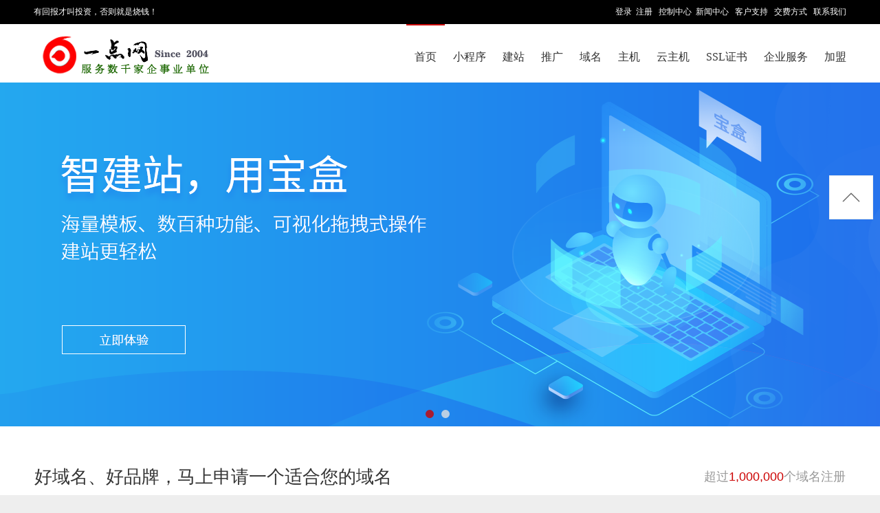

--- FILE ---
content_type: text/html
request_url: http://up1.cn/
body_size: 14533
content:
<!DOCTYPE HTML PUBLIC "-//W3C//DTD HTML 4.01 Transitional//EN" "http://www.w3.org/TR/html4/loose.dtd"><link href="/share/bannerStyle.css?1768731982" rel="stylesheet" type="text/css"><meta http-equiv="Content-Type" content="text/html; charset=gb2312"> <title>一点网-16年专业南京网络公司，专注于南京网站建设-南京网站推广-网络营销诊断-帮助中小企业实现电子商务的南京网络公司</title> <meta name="description" content="一点网，一家南京网络公司,专业从事南京网站建设、南京网站推广的网络公司,为各南京企业单位提供南京网站建设,网页设计,网站推广,空间租用,域名注册,网络诊断等一系列网络服务，价值观：有回报才叫投资，否则就是烧钱！"> <meta name="keywords" content="南京，网络公司，南京网络公司，南京的网络公司，网络诊断，南京网络诊断，一点网，伊点网"> <!--模板样式在网站脚部-->
<style type="text/css">
body{ margin:0; font-size:12px; font-family:"微软雅黑",Verdana, Arial, Helvetica,宋体,sans-serif; color:#333; text-align:center; overflow:no; line-height:180%;background: #f3f3f3;}
html {overflow:-moz-scrollbars-vertical;}
html {min-height:101%;background:url(/images/v8/page.png) center 0px fixed #eee repeat-x;}
input,textarea,check,select{font-size: 12px;color:#333333; font-family: Verdana;outline:none;}
input[type="text"],input[type="password"]{border:1px solid #c2c2c2;padding:2px auto;}
input[type="button"],input[type="submit"]{border-top:none;border-left:none;border-right:none;}
/*input{border:1px solid #666;padding:2px auto;}*/
ul,li,form,p{margin:0;padding:0;list-style-type:none;}
ol{margin-top:0;}
a{text-decoration:none; color:#0066cc;}
a:hover {color:#cc0000;}
img{border:0px;}
i, em, h1, h2, h3, h4, h5, h6 {
	font-style: normal;
	font-weight: normal;
}

#Page{width:100%;background-color: rgb(243, 243, 243);}
#Pages{width:1182px;margin:0 auto;}

#topTopBar{background:#000;}
#topTopBar table{width:1182px;margin:0 auto;height:35px;line-height:35px;color:#fff}
#topTopBar table a,#topTopBar table td{color:#fff;font-family:'宋体';}
#topTopBar table a:hover{color:#c00}

/*菜单*/
#v8Top{background:#fff;}
#v8Menu{height:85px;clear:both;height: 85px;width:1182px;margin:0 auto;position:relative;}
#v8Menu ul{float:right;position:relative;}
#v8Menu li{float:left;font-family:Microsoft Yahei,黑体;font-size:16px; box-sizing:border-box; border-top:2px solid  transparent;}
#v8Menu li a{padding:35px 12px 0px 12px;display:block;float:left;color:#333;}
#v8Menu li a.homeMain{padding-top:33px;border-top:2px solid #cc0000;color:#cc0000;}
#v8Menu li a:hover{color:#c00;}
#v8Menu #mainMenuAgent a{padding-right:0px;}
#v8Menu .current, #v8Menu li:hover{border-top: 2px solid #c00;}
#mainLogo{position:absolute;width: auto;display: table;top:50%;left:0;-o-transform:translateY(-50%);-moz-transform:translateY(-50%);-webkit-transform:translateY(-50%);-ms-transform:translateY(-50%);transform:translateY(-50%);}


/*图片轮播样式*/
.slide-nav {position:absolute;right:10px; bottom:10px; height:18px; padding-top:2px; z-index:3;}
.slide-nav li { opacity:0.8; border:1px solid #000; color:#999; cursor:pointer; float:left; width:22px; line-height:16px; margin-left:6px; background:#e0e0e0;font-size:0;width:12px;height:12px;border-radius:100%;border:0px;margin-right:5px}
.slide-nav li.on { background:#c00;margin-top:0px}
#slide{height:500px; position:relative;margin:0 auto;}
#slide .slide-content li{width:100%;height:500px;text-align:center;overflow:hidden;}
#slide .slide-content li img{}
#slide .slide-nav{ left:auto;right:48.5%; bottom:6px; height:18px; padding-top:2px; z-index:3;}
.slide-content{overflow:hidden;zoom:1;margin-top:0px;padding:0px;}

/*域名搜索*/
.do_box{background:#fff;padding-bottom:0px;clear:both;padding: 60px 0;}
.do_form{height: 60px;}
.do_register h3{font-size:32px;color:#2C3133;font-weight:normal;height:60px;line-height:60px;margin-top:20px;text-align:center;margin-bottom:0;}
.do_register .p_a,.do_register .p_a a{color:#999;margin-bottom:18px;text-align:center;}
.do_register .p_a a{font-size:14px;}
.do_register .p_a a:hover{color:#c00;}
.do_register .search_box_title{width: 1180px;overflow: hidden;margin:0 auto;}
.do_register .search_box_title .left_title {float: left;font-size: 26px;line-height: 26px;}
.do_register .search_box_title .right_title {float: right;font-size: 18px;color: #999;line-height: 26px;}
.do_box .do_seach_box{width:1180px; margin: 40px auto;}
.do_box .do_seach_box .search_box_input{background: #fff;box-shadow: 0px 0px 20px rgba(0,0,0,.2);margin: 40px 0;}
.search_input{background-size:cover;}
.do_input_bar{height:60px;width:1200px;margin:0 auto;text-align:left;}
.do_input_bar p{background:#fff;height:60px;}
.search_box_input .do_input{width: calc(100% - 320px);font-size: 14px;padding: 0 20px;background:none;border:none;color:#333;height:60px;line-height:60px;text-indent:15px;float:left;}
.search_box_input .select_domain {position: relative;width: 130px;}
.search_box_input  .select_domain, .search_box_input  .do_input, .search_box_input  .dotBtn {float: left;}
.select_domain span {display: block;text-align: left;height: 60px;line-height: 60px; border-left: 1px solid #ececec;padding-left: 30px;font-size: 16px;position: relative;}
.select_domain span:after {content: '';width: 18px;height: 10px;background: url(/images/mobile/arrow.png) no-repeat;background-size: 100% auto;position: absolute;right: 15px;top: 50%;transform: translateY(-50%);transform-origin: center 50%;z-index: 2;transition: all .3s;}
.do_input, .dotBtn {border: none;line-height: 60px;vertical-align: top;}
.search_box_input .dotBtn {width: 150px;font-size: 18px;cursor: pointer;}
.select_domain .rotate:after {transform: translateY(-50%) rotate(180deg);}


.do_input_bar .dotBtn{width:130px;background:#c00;border:none;border-bottom:3px solid #900;text-align:center;color:#fff;font-size:24px;cursor:pointer;float:left;height:46px;line-height:46px;float:right;margin:7px 7px 0 0;}
.do_list{clear:both;text-align:left;width:1000px;margin:0 auto;margin-top:35px;}
.do_list ul li{float:left;width:89px;font-size:12px;margin-top:10px;}
.do_list ul li label{color:#666;}
.do_list ul li input[type="checkbox"]{vertical-align:middle;cursor:pointer;}
.do_list .do_show{clear:both;text-align:center;}
.do_list .do_show .enarr{cursor:pointer;display:inline-block;margin-top:25px;width:0;height:0;border-style: solid dashed dashed;border-width: 8px;font-size: 0;border-color: #bbb transparent transparent;}
.do_list .do_show .back_hide{border-color:transparent transparent #c00  transparent;}
.do_main .do_recom{width:300px;float:right;}
.do_recom dl{float:left;background:#E8E9EA;width:140px;text-align:center;height:118px;margin:37px 20px 0 0;transform:scale(1, 1);-webkit-transform:scale(1, 1);-ms-transform:scale(1, 1);-moz-transform:scale(1, 1);transition:all 0.3s;-webkit-transition:all 0.3s;-ms-transition:all 0.3s;-moz-transition:all 0.3s;}
.do_recom dl:hover{transform:scale(1.1, 1.1);-webkit-transform:scale(1.1, 1.1);-ms-transform:scale(1.1, 1.1);-moz-transform:scale(1.1, 1.1);transition:all 0.3s;-webkit-transition:all 0.3s;-ms-transition:all 0.3s;-moz-transition:all 0.3s;}
.do_recom dl dt{height:30px;line-height:30px;color:#333;}
.do_recom dl dt .redfont{font-size:18px;font-weight:normal;}
.do_recom dl.dl_even{margin-right:0;}
.do_recom dl.dl3,.do_recom dl.dl4{margin-top:20px;}
.do_recom dl dd{margin-top:18px;}
.do_recom dl .yuanjia{color:#666;text-decoration:line-through;}
.hide_re,.do_hide{display:none;}
#domainPrice{font-family:'verdana'}
.fDomain{font-weight:bold;color:#c00;}
.do_ad{clear:both;overflow:hidden;margin-top:10px;font-family:'微软雅黑';color:#333;font-size:14px;font-weight:normal;width:1180px;margin:0 auto;}


.do_ad .left_content {float: left;width: 55%;}
.do_ad .left_content ul {overflow: hidden;}
.do_ad .right_content {float: right;width: 45%;}
.do_ad .right_content .right_item {color: #666;font-size: 14px;}
.do_ad .right_content .right_item:after {content: '|';font-family: 'SimHei','黑体';margin: 0 10px;}
.do_ad .right_content .right_item:last-of-type:after{ display: none;}

.do_ad li a{display:block;color:#333;background:url(/images/v8/domain_search_price_ico.png) no-repeat;padding-left:35px;height:24px;float:left;margin-right:25px;text-align:left;line-height:24px;}
.do_ad li a:first-child{margin-left:0;}
.do_ad li a:hover{color:#c00;}
.do_ad li a.a1{ background: url(/images/v8/domain_icon_2.png) no-repeat -306px 3px; padding-left: 75px; height: 28px;}
.do_ad li a.a2{background:url(/images/v8/domain_icon_2.png) 4px 2px no-repeat;padding-left:42px;}
.do_ad li a.a3{background-position:-200px 3px;}
.do_ad li a.a4{background:url(/images/v8/domain_icon_2.png) -440px -2px no-repeat;padding-left:50px;}
.do_ad li a.a5{background-position:-396px 0px;}
.do_ad li a.a6{background:url(/images/v8/domain_icon_2.png) no-repeat;background-position:-205px 1px;}
.do_ad li a.a7{background:url(/images/v8/domain_icon_2.png) no-repeat;background-position:-702px 0px;}
.do_ad li a.a8{background-position:-700px 0px;padding-left:25px;}
.do_ad li a.a9{background-position:-800px -3px;padding-left:60px;}
.do_ad li a.vip{background:url(/images/v8/domain_icon_2.png) -105px 1px  no-repeat;}
.do_ad li a.game{background:url(/domain/images/game/dot.png) -164px -8px no-repeat;padding-left:48px}
.do_ad b{font-size:14px;margin-left:5px;color:#666;font-weight:normal}
.do_ad li a.a10{background:none;padding-left:0px;margin-left:0px;}
.do_ad li a.acm{background:url(/images/v8/domain_icon_2.png) -585px 0px no-repeat;padding-left:55px}
.do_ad li a.shijie{background:url(/images/v8/logo-shijie.png) left top no-repeat;padding-left:52px}
.do_ad li a.xxx{background-position:-299px 0;padding-left:62px}
.do_ad li a.chinesedomain {background:url(/images/v8/domain_icon_2.png) -798px 1px no-repeat;}
.do_ad li a.zg {background:url(/domain/images/dot/chinaesedomain.gif) left center no-repeat; background-size: 50px;}
.do_ad li a.shop {background:url(/domain/images/dot/shop.gif) left center no-repeat; background-size: 42px;}
.do_ad li a.link {background:url(/domain/images/dot/link.gif) left center no-repeat; background-size: 46px;}

/*产品列表*/
.pro_title{font-size:32px; text-align:center; padding-bottom:20px; padding-top:24px; font-family:microsoft yahei; font-weight:normal; clear:both;margin:0;}
.pro_detail{font-size:16px; margin-bottom:20px;color:#666;}
.packageNew { width: 100%; margin-top: 40px; height: 540px; font-family: microsoft yahei;}
.packageNew li { list-style: none; float: left;  width: calc(23.87%); margin-bottom: 3%; box-sizing: border-box; margin-right: 1.5%;}
.packageNew li:last-of-type { margin-right: 0;}
.packageNew .pkBox { position: relative; box-sizing: border-box; overflow: hidden; border: 1px solid #ddd; width: 100%; background: #fff; transition: all linear .1s; -webkit-transition: all linear .1s; -moz-transition: all linear .1s; -o-transition: all linear .1s;}
.pkTop { height: 140px; background: url(/images/20180123/pk.jpg) center no-repeat; background-size:cover;}
.pkBoxShow .pkTop { background: url(/images/20180123/pkHover.jpg) center no-repeat; background-size:cover;}
.pkTop h1 { line-height: 140px; font-weight: normal; color: #fff;margin:0;}
.pkScroll { height: 400px; overflow-y: scroll; width: calc(100% + 17px);}
.pkMain { width: 100%;}
.packageNew .pkMainUl li { width: 100%; float: none; margin-bottom: 0; margin-right: 0; border-bottom: 1px solid #ddd; box-sizing: border-box; overflow: hidden; cursor: pointer;}
.pkLine { height: 49px; padding: 0 20px;}
.pkLine span { font-size: 14px; float: left; line-height: 49px; color: #333;}
.package_new{display:inline-block;vertical-align: middle;margin:-2px 0 0 10px;}
.pkIcon { float: right; height: 49px; width: 30px; background: url(/images/20180123/open.png) center no-repeat;font-size:0;}
.pkShow .pkIcon { background: url(/images/20180123/close.png) center no-repeat;}
.pkIconL { float: right; height: 49px; width: 30px; background: url(/images/20180123/right.png) center no-repeat;font-size:0;}
.pkShow .pkLineMain { height: 200px;width:100%;}
.pkLineMain { background: #f0f0f5; /* border-top: 1px solid #ddd; */ overflow: hidden; height: 0px;}
.pkTopCon { overflow: hidden; padding: 20px 15px;}
.pkTopConLine { float: left; width: calc(100%/3); box-sizing: border-box; border-left: 1px solid #ddd;}
.pkTopConLine:first-child { border-left: none;}
.pkTopConLine p { font-size: 15px; color: #333;}
.pkTopConLine p a { color: #333; display: block; overflow: hidden; white-space: nowrap; text-overflow: ellipsis;}
.pkTopConLine font { color: #888; line-height: 2; font-size: 14px;}
.pkPrice { margin: 0px 20px; padding: 15px 0; overflow: hidden; border-top: 1px solid #ddd;}
.pkPrice a { float: right; margin-top: 2px; font-size: 14px;}
.pkPrice .price { font-size: 24px;color: #f00;}
.pkPrice span { float: left; color: #333; font-size: 14px;}
.pkBtn { padding: 0 20px; margin-bottom: 15px;}
.pkBtn a { display: block; background: #fff; height: 36px; line-height: 36px; color: #333; font-size: 14px; border: 1px solid #ddd;}
.pkBtn a:hover { background: #c00; color: #fff;}
.pkLineA { display: block; height: 49px; line-height: 49px; color: #333; font-size: 14px; text-align: left; padding: 0 20px;}
.pkLineA:hover { color: #333;}
.pkDx { width: 50%; display: block; float: left; height: 49px; line-height: 49px; font-size: 14px; color: #333; border-right: 1px solid #ddd; box-sizing: border-box;}
.pkDx:hover { background:#c00; color:#fff;}
.design_style .domainName li{height: 48px;float: left;width: calc(72%/3);background: #fff;padding: 2% 4%;text-align: left;margin: 30px 2% 30px 0;}
.design_style .domainName li h3{font-size: 22px;margin-bottom: 15px; font-family: 'microsoft yahei'; font-weight: normal;}
.design_style .domainName li{background: #fff;padding:0 0 0 20px;font-family: '微软雅黑';line-height: 46px;border:1px solid #dddddd;box-sizing: border-box;float: left;width: 23.87%;; text-align: left; margin: 0px 1.5% 50px 0;}
.design_style .domainName li a:hover{background:none;color: #d11718;}
.design_style .domainName li .domainName_go{background:#d11718;color:#fff;display:block;width:44px;height:100%;float:right;transition:all 0.2s;-moz-transition:all 0.2s;-webkit-transition:all 0.2s;-o-transition:all 0.2s;text-align:center;}
.design_style .domainName li .domainName_go:hover{background:rgba(209,23,24,0.8);color:#fff;}
.design_style .domainName li span{color: #333;font-size: 14px;}
.design_style .domainName li a{padding: 0;float: none;color: #d11718;border: 0;font-size: 14px;}
.design_style .domainName li:last-of-type { margin-right: 0;}
.design_style{width:100%; padding:40px 0 0px; background:#e6e6ea;display: inline-block;}
.content{max-width:1182px; margin:auto;}
.design_style .package{width:100%; margin-top:40px; height:460px;overflow: hidden;padding-bottom: 80px;}
.design_style .package li{list-style:none; float:left; width:calc(95.5%/4); box-sizing:border-box;margin-right: 1.5%;}
.design_style .package li:last-of-type{margin-right: 0;}
.design_style .package .type_items{position:relative;box-sizing:border-box; border:1px solid #ddd; width:100%; height:535px; background:#fff; transition:all linear .1s; -webkit-transition:all linear .1s; -moz-transition:all linear .1s; -o-transition:all linear .1s;}
.design_style .package .type_items .items_title{padding: 30px 20px 60px 20px;color: #fff;background: #f6f6fa; font-family: 'microsoft yahei';}
.design_style .package .type_items .items_title h3{ font-size: 22px; line-height: 36px; color: #333; font-weight: normal;}
.design_style .package .type_items .items_title span{ color: #808080; font-size: 16px;}
.design_style .package .type_items .col{position: absolute;  width: 80px;height: 80px;background: #fff;top: 100px;left: 36%;border-radius: 40px;border: 1px solid #dedede;line-height:15px;color: #666;}
.design_style .package .type_items .col .price{display: inline-block;margin-top: 16px; font-size: 20px; line-height: 1.4;}
.design_style .package .type_items .col .unit{display: block;line-height: 18px;}
.design_style .package .type_items .detail{width: 80%;margin: 0 auto; margin-top:36px; height: 246px;}
.design_style .package .type_items .detail p{padding: 13px 0;color: #666;border-bottom: 1px solid #ededed;}
.design_style .package .type_items .preferential{color: #f60;line-height: 30px;}
.design_style .package .type_items .items_btn{position: absolute;width: 80%;left: 10%;bottom: 30px;}
.design_style .package .type_items .items_btn .btn{padding: 8px 28px;border: 1px solid #ededed;color: #333;font-size: 12px;}
.design_style .package .type_items .items_btn .buy_btn{color: #c00;border: 1px solid #cc0000;float: right;background: #fff;}
.design_style .package .type_items:hover .items_btn .buy_btn:hover{background: #a00;}
.design_style .package .type_items:hover .items_btn .buy_btn {color: #fff;background: #c00;}
.design_style .package .type_items .items_btn .detail_btn{float: left;}
.design_style .package .type_items .items_btn .detail_btn:hover { color: #fff;background: #c00;}
.design_style .newRecommend{width:100%;overflow: hidden;margin: 15px 0;font-family: 'SimHei';}
.design_style .newRecommend .recommendContent{margin-bottom:25px;overflow: hidden;}
.design_style .newRecommend>li{width:49.1%;background: #fff;}
.design_style .newRecommend .newRecommend_li{position: relative;}
.design_style .newRecommend .newRecommend_li01{float:left;}
.design_style .newRecommend .newRecommend_li02{float:right;}
.design_style .newRecommend>li .configureType{margin:35px 30px;}
.design_style .newRecommend>li .configureType h2{text-align: left;height:30px;line-height:30px;font-size: 22px;font-weight: normal;font-family: 'SimHei';margin-bottom:20px;}
.design_style .newRecommend .typeList{float:left;border:1px #ebe7e8 solid;padding:15px 22px;background:#fbfbfb;}
.design_style .newRecommend .icon{float: left;height:82px;line-height:82px;text-align: center;padding: 0 10px;}
.design_style .newRecommend .typeList02{float:right;height:50px;line-height:50px;padding:15px 0;width:108px;font-size:20px;color:#000;}
.design_style .newRecommend .typeList02 li{width:100%;}
.design_style .newRecommend .typeList li{float:left;padding: 0 22px;border-right: 1px solid #ebe7e8;}
.design_style .newRecommend .typeList li span{display:block;font-family: verdana;}
.design_style .newRecommend .typeList li .name{color:#666;margin-bottom:5px;font-family: SimSun;}
.design_style .newRecommend .typeList li .val font{font-size:20px;}
.design_style .newRecommend .typeList li:first-of-type{padding-left:0;}
.design_style .newRecommend .typeList li:last-of-type{padding-right:0;border:0;}
.design_style .newRecommend .recommendPrice{clear:both;overflow: hidden;}
.design_style .newRecommend .recommendPrice .priceTxt{float: left;margin-left: 25px;height:40px;line-height:40px;font-size:16px;color#666;}
.design_style .newRecommend .recommendPrice .price{font-size: 28px;}
.design_style .newRecommend .recommendPrice .priceBtn{float:right;}
.design_style .newRecommend .recommendPrice .priceBtn .btn{padding: 8px 28px;border: 1px solid #ededed;color: #333;font-size: 12px;font-family: SimSun;}
.design_style .newRecommend .recommendPrice .priceBtn .detail_btn{margin-right:15px;}
.design_style .newRecommend .recommendPrice .priceBtn .buy_btn{border:1px solid #c00;color:#c00;}
.design_style .newRecommend .newRecommend_li:hover .detail_btn{border:1px solid #c00;color:#c00;}
.design_style .newRecommend .newRecommend_li:hover .buy_btn{background:#c00;color:#fff;}
.design_style .newRecommend .recommendPrice .priceBtn .buy_btn:hover{background:#a00;}
.design_style .newRecommend .recommendPrice .priceBtn .detail_btn:hover{background:#c00;color:#fff;}
.design_style .newRecommend .newRecommend_li img{position: absolute;top: 0;right: 0;}
.design_style .domainName{width: 100%;margin-top:20px;}
.design_style .package .type_items:hover .items_title{ background:#c00;}
.design_style .package .type_items:hover .items_title h3{color: #fff}
.design_style .package .type_items:hover .items_title span{color:#fff;}
.design_style .package .type_items:hover .detail_btn{border: 1px solid #c00;color: #c00;}
.price {font-size: 16px;color: #f00;font-weight: bold;font-family: Georgia,Tahoma;}

.mainColor {
	color: #c00 !important;
}

    /*服务中图*/
.advert {overflow: hidden;background: url('/images/v8/count_bg.png');background-size: cover;color: #fff; min-width: 1200px;}
.advert .advert_content {margin: 0 auto;overflow: hidden;}
.window_width {width: 1200px;margin: 0 auto;}
.advert .advert_content>div {line-height: 96px;height: 96px;}
.advert .advert_left_item {float: left;font-size: 32px;padding-left: 10px;}
.advert .advert_content>div {line-height: 96px;height: 96px;}
.advert .advert_right_item {float: right;font-size: 24px;padding-right: 10px;}
.advert .advert_right_item span {color: #ffc926;font-size: 32px;}
	/*营销门户*/
.section {padding: 60px 0;text-align: center;clear: both;background: #f3f3f3;overflow:hidden;}
.section.spread_box{padding-top: 0;}
.window_width {width: 1200px;margin: 0 auto;}
.section .section_title {font-size: 32px;color: #222222;line-height: 1;}
.section .section_sub_title {font-size: 16px;color: #666;margin-top: 16px;}
.section .section_div {margin-top: 40px;overflow: hidden;}
.section .section_li {width: 280px;background: #fff;transition: all .2s;float: left;margin: 10px;}
.section .section_li:hover {box-shadow: 0px 40px 50px -60px rgb(59,65,76);transform: translateY(-10px);}
.section .section_li .item_img {overflow: hidden;}
.section .section_li .item_img img {width: 100%;}
.section .section_li .item_info {padding: 30px 10px;}
.section .section_li .title {font-size: 24px;line-height: 1;color: #333;}
.section .section_li .summ {font-size: 14px;color: #666;margin: 15px 0;}

	/* 优势 */
.advantage_box{background: #ececec;overflow: hidden;margin-bottom: 60px;}
.window_width {width: 1200px;margin: 0 auto;}
.advantage_box .advantage_box_li {width: 180px;position: relative;float: left;margin: 10px;}
.advantage_box .img_box {width: 70px;height: 64px;margin: 0 auto;overflow: hidden;}
.advantage_box .img_box img {transition: transform .3s;max-width: 100%;}
.advantage_box .content .title {font-size: 24px;padding: 26px 0;}
.advantage_box .content .summ {font-size: 14px;color: #666;}
.advantage_box .advantage_box_li:hover img {transform: translateY(-64px);}
.advantage_box .img_box img {transition: transform .3s;}


	/* 套餐 */
.meal_box .section_div{
	overflow: visible;
}

/*搜索*/
.search_box_input .select_domain .domain_list{ display: none; width: 965px; height: 200px; position: absolute; top: 100%; right: 0; background: #fff; box-shadow: 0px 0px 5px rgba(0,0,0,.2); padding: 30px 0; overflow-y: scroll; overflow-x: hidden;}
.select_domain .domain_list ul{ overflow: hidden;}
.select_domain .domain_list li{ float: left; width: calc(100%/8);  color: #999; font-size: 14px; line-height: 1; margin: 10px 30px; cursor: pointer; text-align: center; position: relative;}
.select_domain .domain_list li img{ position: absolute; right: 10px; top: 50%; transform: translateY(-50%); z-index: 1;}
.select_domain .domain_list .hot{ color: #c00;}


       /*一站式企业服务*/
.pro_show{margin: 0 auto;max-width: 1182px;}
.pro_box{background:#353b3f url(/images/main/FWbg.jpg) center no-repeat; font-family: 'microsoft yahei'; font-weight: normal;padding-bottom: 70px; margin-bottom: 50px;clear:both;overflow:hidden;}
.webservice_title { color: #fff; font-size: 28px; line-height: 1.8; padding: 40px 0 40px;}
.webservice_items { width: 32%; float: left; margin-right: 2%; background: #fff;height:415px;}
.webSer_top { padding: 15px 0 15px;}
.webSer_top h1 { font-size: 22px; color: #333; font-weight: normal; line-height: 1.8;margin:0;}
.webSer_top p { font-size: 16px; color: #666;}
.webSer_main { padding: 0px 5%; margin: 10px 0; background: #fff;}
.webSer_one { background: #f5f5f5;}
.webSer_li { overflow: hidden; padding: 10px 0; border-bottom: 1px solid #e3e3e3;}
.webSer_three .webSer_li { border-bottom:0px}
.webSer_one .webSer_li { border-bottom:0px}
.icon_img { float: left; margin-top: 7px;}
.webSer_left { float: left; width: 77%; margin-left: 15px; text-align: left; line-height: 1.8;}
.webSer_left h3 { font-size: 18px; font-weight: normal; color: #333;margin:0;}
.webSer_txt { color: #999; font-size: 12px; line-height: 1.4; margin-bottom: 10px; height: 32px; text-overflow: ellipsis; display: -webkit-box; -webkit-line-clamp: 2; -webkit-box-orient: vertical; overflow: hidden;}
.webSer_icon { overflow: hidden; margin: 12.5px 0;}
.webSer_icon li { width: 50%; float: left; margin: 5px 0;}
.webSer_icon li span { line-height: 30px; float: left;padding-left: 7px;padding-right:0;}
.webSer_det { overflow: hidden; margin: 10px 0; display:none;}
.webSer_price { float: left; line-height: 30px;}
.webSer_det a { float: right; display: block; padding: 4px 25px; border: 1px solid #dedede; color: #333;}
.webSer_det a:hover { background: #c00; color: #fff;}
.design_style .domainName li{background: #fff;padding:0 0 0 20px;font-family: '微软雅黑';line-height: 46px;border:1px solid #dddddd;box-sizing: border-box;float: left;width: 23.87%;; text-align: left; margin: 0px 1.5% 50px 0;}
.design_style .domainName li a:hover{background:none;color: #d11718;}
.design_style .domainName li .domainName_go{background:#d11718;color:#fff;display:block;width:44px;height:100%;float:right;transition:all 0.2s;-moz-transition:all 0.2s;-webkit-transition:all 0.2s;-o-transition:all 0.2s;text-align:center;}
.design_style .domainName li .domainName_go:hover{background:rgba(209,23,24,0.8);color:#fff;}
.design_style .domainName li span{color: #333;font-size: 14px;}
.design_style .domainName li a{padding: 0;float: none;color: #d11718;border: 0;font-size: 14px;}
.design_style .domainName li:last-of-type { margin-right: 0;}
.webservice_items{position:relative;}
.webSer_all_2{position:absolute;top:90px;display:none;}
.thepageball{position:absolute;bottom:7px;}
.thepageball div{width:10px;height:10px;float:left;border:1px solid #666;border-radius:5px;cursor:pointer;}
.pageb1{margin-left:167px;background:#666;}
.pageb2{margin-left:10px;}
.icon_img {width:60px;height:59px;background:url(/images/v8/main_icon.png) no-repeat;}
.icon_img_1{background-position:0 0;}
.icon_img_2{background-position:-75px 0;}
.icon_img_3{background-position:-151px 0;}
.icon_img_4{background-position:-225px 0;}
.icon_img_5{background-position:-302px 0;}
.icon_img_6{background-position:-378px 0;}
.icon_img_7{background-position:0 -68px;}
.icon_img_8{background-position:-75px -68px;}
.icon_img_9{background-position:-151px -68px;}
.icon_img_10{background-position:-225px -68px;}
.icon_img_11{background-position: -302px -68px;}
.webSer_bg{height:29px;width:29px;background:url(/images/v8/main_icon.png) no-repeat;}
.webSer_icon li:nth-of-type(1) .webSer_bg{background-position: -405px -98px;}
.webSer_icon li:nth-of-type(2) .webSer_bg{background-position: -405px -64px;}    
.webSer_icon li:nth-of-type(3) .webSer_bg{background-position: -370px -64px;}
.webSer_icon li:nth-of-type(4) .webSer_bg{background-position: -370px -98px;}
.webSer_main{margin:0;}

/*资深荣誉服务*/
.about_box{clear:both;padding-bottom:50px;background: #ececec;}
.about_main{padding-bottom:25px;overflow:hidden;width:1182px;margin:0 auto;}
.about_main dl{width:175px;text-align:center;float:left;margin-right:25px;cursor:pointer;}
.about_main dl.dl6{margin-right:0;}
.about_main dl dd{background:url(/images/v8/ico_img.png) no-repeat center center;width:98px;height:90px;border-radius:100%;margin:auto;transition: all 0.1s;-webkit-transition: all 0.1s;-ms-transition: all 0.1s;-moz-transition: all 0.1s;}
.about_main .dl1 dd{background-position:8px 16px;}
.about_main .dl2 dd{background-position:-92px 14px}
.about_main .dl3 dd{background-position:-195px 21px;}
.about_main .dl4 dd{background-position:-310px 22px;}
.about_main .dl5 dd{background-position:-420px 22px;}
.about_main .dl6 dd{background-position:-515px 20px;}
.about_main dl dt h5{font-size:22px;color:#000;font-weight:normal;height:45px;line-height:45px;margin-bottom:5px}
.about_main dl dt p{font-size:14px;color:#666;}
.about_main .dl1:hover dd{background-position:8px -64px;}
.about_main .dl2:hover dd{background-position:-92px -66px;}
.about_main .dl3:hover dd{background-position:-195px -59px;}
.about_main .dl4:hover dd{background-position:-310px -58px;}
.about_main .dl5:hover dd{background-position:-420px -58px;}
.about_main .dl6:hover dd{background-position:-515px -60px;}
.about_main dl:hover dd{transition: all 0.2s;-webkit-transition: all 0.2s;-ms-transition: all 0.2s;-moz-transition: all 0.2s;background:url(/images/v8/ico_img.png) no-repeat center center;}

/*网站底部*/
#bottomBg{background: rgb(17, 17, 17);border-top:1px solid #e0e0e0;overflow:hidden;zoom:1;clear:both;}
#bottom{width:1182px;margin:0 auto;color:#dadada}
#bottom a{color:#666}
#bottom a:hover{color:#e60012}
#bottom .v8bBox{float:left;width:19%;text-align:left;text-indent: 57px;padding: 30px 0 10px 0;height: 210px;}
#bottom .v8bBox li{line-height:25px;}
#bottom .v8bBox #box_title{font-family:"微软雅黑","verdana";font-size:20px;margin-bottom:20px;color:#fff}
#bottom .v8bBox #box_title a{color:#fff;}
#bottom .lastBox{border-right:none;}
#bottomBg .bBar{border-top:3px solid #c00;background:#eee;}
.bBar #v8Copy{text-align:center;color:#525252;padding:15px 0;width:1182px;margin:0 auto;padding:20px 0 15px 0;}
#bLink{overflow:hidden;zoom;}
#bLink .redfont{color:#c00}
.mainBgColor{background-color: #c00;color: #fff;}



/* 侧边免费体验 */

#fixed_button{ position: fixed; right: 10px; top: 250px; width: 64px; z-index: 300;}
#fixed_button *{ box-sizing: border-box;}
#fixed_button li{ width: 64px; height: 64px; margin: 5px 0;}
#fixed_button .free{ overflow: hidden; background: #c00; }
#fixed_button .free.animate_div{ animation: animate_div 1s linear infinite; animation-iteration-count: 1;}
#fixed_button .free a{ color: #fff; font-size: 16px; width: 100%; height: 100%; line-height: 1.5; padding: 7px 10px 0; position: relative; z-index: 2;}
#fixed_button .animate_div i{ opacity: 0; animation: animate_text .5s linear infinite; animation-iteration-count: 1; animation-fill-mode: forwards;}
#fixed_button .animate_div i:first-of-type{ animation-delay: 1s; }
#fixed_button .animate_div i:nth-of-type(2){ animation-delay: 1.5s; }
#fixed_button .animate_div i:nth-of-type(3){ animation-delay: 2s; }
#fixed_button .animate_div i:last-of-type{ animation-delay: 2.5s; }
#fixed_button a{ display: block; text-align: center; color: #333;}
#fixed_button .item{ border: 1px solid #f0f0f0; background: #fff;}
#fixed_button .item div{ background-repeat: no-repeat; width: 32px; height: 32px; margin: 5px auto 0; transition: all .3s;}
#fixed_button .item p{ margin-top: 3px;}
#fixed_button .kefu_icon{ background-image: url(/images/newpc/web_kefu_icon.png);}
#fixed_button .order_icon{ background-image: url(/images/newpc/web_order_icon.png);}
#fixed_button .item .gotop_icon{ background-image: url(/images/newpc/web_top_icon.png); margin: 15px auto 0;}
#fixed_button .item:hover div{ background-position: 0 -32px;}
#fixed_button .item:hover{ border: 1px solid #c00;}
#fixed_button .item:hover a{ color: #c00;}
#fixed_button #go_top{ display: none;}

@keyframes animate_div{
	0%{
		transform: scale(0); opacity: 0;
	}
	25%{
		transform: scale(.7); opacity: .2;
	}
	50%{
		transform: scale(1); opacity: .5;
	}
	75%{
		transform: scale(.8); opacity: .7;
	}
	100%{
		transform: scale(1); opacity: 1;
	}
}

@keyframes animate_text{
	0%{
		opacity: 0;
	}
	100%{
		opacity: 1;
	}
}
</style>
<link href="/share/newpc/index/index_meal.css" rel="stylesheet" type="text/css"> <div id="Page">
<!-- 头部 --><div id="v8Top">
<div id="topTopBar">
<table width="100%" cellpadding="0" cellspacing="0" border="0" class="ke-zeroborder">
<tbody><tr>
<td valign="top" align="left" class="w">有回报才叫投资，否则就是烧钱！</td>
<td valign="top" align="right" class="l">
<a href="/control/">登录</a>&nbsp;&nbsp;<a href="/user/register.php">注册</a>&nbsp;&nbsp;
	<a href="/control/ncontrol.php">控制中心</a>&nbsp;&nbsp;<a href="/news">新闻中心</a>&nbsp;&nbsp;
 <a href="/support" target="_blank">客户支持</a>&nbsp;&nbsp;
 <a href="/customer/pay.php">交费方式</a>&nbsp;&nbsp;
 <a href="/customer/contact.php">联系我们</a>  </td>
</tr>
</tbody>
</table>
</div>
<!--菜单--><div class="mainPage" id="v8Menu"> 
	<div id="mainLogo" style="padding:0;"><!-- web_logo --><a href="/"><img src="../uploadfile/6a3ba97db0bd20f0cc5c4a1f27f006ba.png" width="268" height="66" title="南京网络公司" alt="南京网络公司" /></a><!-- web_logo_end --></div>
		<ul class="menu">
			<li class="current"><a href="/">首页</a></li>
			<li><a href="/webapp/index.php">小程序</a></li>
			<li><a href="/design/">建站</a></li>
			<li><a href="/multisite/index.php">推广</a></li>
			<li><a href="/domain/">域名</a></li>
			<li><a href="/vhost/">主机</a></li>
			<li><a href="/idc/cloud.php">云主机</a></li>
			<li><a href="/sslwz/">SSL证书</a></li>
			<li><a href="/services/" style="position:relative;">企业服务</a></li>
			<li id="mainMenuAgent"><a href="/agent/">加盟</a></li>
		</ul>
	</div>
</div>
<script>
function g(o){return document.getElementById(o);}
function hoverTab(num){
	var tabname="set_";
	for(var i=1; i<=12; i++){
         if(!g(tabname+'tab0'+i)) continue;
	if(!g(tabname+'tab0'+i)) continue;g(tabname+'tab0'+i).className='tabs';
	}
	g(tabname+'tab0'+num).className='tabs_act';
}  
</script>
<script>hoverTab(1)</script>
<!--banner star--><div id="banner_bg">
   <div id="banner">
   <div id="slide">
	<ul class="slide-content">
	 <li title="海量模板、数百种功能、可视化拖拽式操作" class="b" style="background:url(/agenttpl/images/banner/banner_117_1.png) no-repeat top center;">
		<a href="/design/" style="display:inline-block;width:100%;height:100%;"></a> 	 </li>
         <li title="电脑+手机+微信+APP+微信小程序+百度小程序" class="b" style="background:#2b3358 url(/agenttpl/images/banner/banner_117_2.png) no-repeat top center;">
		<a href="/webapp/index.php" style="display:inline-block;width:100%;height:100%;"></a> 	 </li>
	</ul>
	</div>
	<script src="/js/jquery.js"></script>
	<script src="/js/jquery.slide.js"></script>
		<script>
		$(function(){
	$('#slide').slide({effect:'fade',timer:3000});
	
    function isMouseLeaveOrEnter(e, handler) {  
        if (e.type != 'mouseout' && e.type != 'mouseover') return false;  
        var reltg = e.relatedTarget ? e.relatedTarget : e.type == 'mouseout' ? e.toElement : e.fromElement;  
        while (reltg && reltg != handler) reltg = reltg.parentNode;  
        return (reltg != handler);  
    }
    $('#showDomain').click(function(){
        $('#selectDomain').slideDown(300,function(){
            $(this).mouseout(function(event){
                if(isMouseLeaveOrEnter(event,this)) $(this).fadeOut(500);
            });
        });
    });
    $('.showMore').click(function(){
    	$('#domainList').slideToggle("600");
    	});
    	
});

</script>
   
   
   </div>
</div>
<!--域名搜索-->
	<input type="hidden" name="eng_domain" value=".cn,.com,.net,.com.cn,.net.cn,.biz,.top,.cn.com,.xyz,.vip,.work,.law,.beer,.site,.store,.tech,.fun,.online,.shop,.ink,.info,.mobi,.red,.pro,.kim,.LTD,.group,.auto,.link,.org.cn,.gov.cn" /> 	<input type="hidden" name="eng_domain_new" value=".win" /> 	<input type="hidden" name="cha_domain" value=".中国,.商店,.企业,.娱乐,.游戏,.公司,.网址,.商城,.商标,.广东,.佛山,.集团,.我爱你,.手机,.在线,.中文网" /> 	<input type="hidden" name="cha_domain_new" value=".招聘,.餐厅" /> 	<div class="do_box">
		<div class="do_main mainPage">
			<div class="do_register">
				<div class="search_box_title">
					<div class="left_title">好域名、好品牌，马上申请一个适合您的域名</div>
					<div class="right_title">超过<i class="mainColor">1,000,000</i>个域名注册</div>
				</div>
			</div>
		</div>
		<div class="do_seach_box search_box">
			<div class="search_box_input">
				<form action="/domain/mcheck.php" method="post" class="do_form" name="domain_form"> 					<input type="text" id="domain_name" name="domain_name" placeholder="请输入您要查询的域名，例如：iisp" class="do_input" onblur="change_domain_func()" onkeyup="change_domain_func()" /> 					<div class="select_domain">
						<span class="domain_value">.com</span> 						<div id="domain_list" class="domain_list"></div>
					</div>
					<input name="" type="submit" value="搜索" class="dotBtn mainBgColor" onclick="return CheckForm()" /> 					<input type="hidden" name="query" value=".com" /> 					<input type="hidden" name="domain_unit" value=".com" /> 					<div class="clr"></div>
				</form> 			</div>
			<script>

                $(function(){
                    $('.do_more').mouseover(function(){
                        $('.do_hide,.hide_re').slideDown(800);
                        $('.show_down').hide();
                        $('.show_up').show(1000)
                    });
                    $('.back_hide').click(function(){
                        $('.do_hide,.hide_re').slideUp(800);
                        $('.show_up').hide();
                        $('.show_down').show(1000);
                    });
                    $('#query').focus();
                });

			</script>
		</div>
		<div class="do_ad ">
			<div class="left_content">
				<ul>
					<li><a href="/domain/intro_top.php" target="_blank" class="a2"><b><span id="domainPrice"> ￥</span>10</b> <img src="/domain/images/orghot.gif" border="0" /></a></li>
					<li><a href="/domain/intro_vip.php" target="_blank" class="vip"><b><span id="domainPrice" style="padding-left:4px;"> ￥</span>25</b></a></li>
					<li><a href="/domain/intro_cn.php" target="_blank" class="a6"><b><span id="domainPrice"> ￥</span><span>30</span></b> </a></li>
					<li><a href="/domain/intro_com.php" target="_blank" class="a1"><b><span id="domainPrice"> ￥</span>58</b> <img src="/domain/images/orghot.gif" border="0" /></a></li>
					<li><a href="/domain/intro_link.php" target="_blank" class="a4"><b><span id="domainPrice"> ￥</span>99</b></a></li>
				</ul>
			</div>
			<div class="right_content">
				<a class="right_item" href="/domain/transfer.php">域名转入</a> 				<a class="right_item" href="/domain/multicheck.php">批量注册</a> 				<a class="right_item" href="/domain/domain_list.php">未注册域名扫描</a> 				<a class="right_item" href="http://www.b08.com/backorder/">过期域名预订</a> 				<a class="right_item" href="/domain/">全球域名注册</a> 			</div>
		</div>
	</div>
	<!-- 套餐 -->
	<div class="section meal_box">
	<div class="main_box window_width">
		<div class="section_title">建站套餐</div>
		<div class="section_sub_title">开启网络营销，你需要一款<span class="mainColor">六合一建站套餐</span></div>
		<div class="section_div">
			<div class="left_box">
			    <ul class="box_ul"><li class="box_li cur_view" name="exhibition">
                        <div class="con_box">
							<div class="title">展示型 企业官网</div>
							<div class="summ">让客户第一时间找到你</div>
						</div>
					</li>
<li class="box_li" name="shop">
						<div class="con_box">
							<div class="title">商城型 购物平台</div>
							<div class="summ">让客户第一时间找到你</div>
						</div>
					</li>
<li class="box_li" name="agent">
						<div class="con_box">
							<div class="title">分销型 解决方案</div>
							<div class="summ">让客户第一时间找到你</div>
						</div>
					</li>
<li class="box_li" name="industry">
						<div class="con_box">
							<div class="title">行业型 解决方案</div>
							<div class="summ">让客户第一时间找到你</div>
						</div>
					</li>
				</ul>
			</div>
			<div class="right_box">
				<div class="right_box_content"><ul class="box_ul exhibition_div"><li class="box_li"><div class="title">六站合一</div>
							 <div class="content">
								<div class="icons"><div class="icon pc_icon"></div>
<div class="icon mobile_icon"></div>
<div class="icon app_icon"></div>
<div class="icon wx_icon"></div>
<div class="icon xcx_icon"></div>
<div class="icon bd_icon"></div>
</div>
								<div class="summ"><p>com/cn域名一个</p>
<p>六合一建站宝盒</p>
<p>10G云空间</p>
<p>1G/10账户企业邮局</p>
<p>赠送10个城市分站<img src="/images/hot_text.gif" /></p>
</div>
								<div class="price_div"><span>活动价：</span><span><i class="price">1668</i>元</span><span class="tip">买3送2</span></div>
								<a class="buy_btn mainBgColor" href="/special/order.php?speriod=1&amp;spid=9031&amp;xcxid=1&amp;bdxcxid=1">立即购买</a> 							</div>
						</li>
<li class="box_li"><div class="title">五站合一</div>
							 <div class="content">
								<div class="icons"><div class="icon pc_icon"></div>
<div class="icon mobile_icon"></div>
<div class="icon app_icon"></div>
<div class="icon wx_icon"></div>
<div class="icon xcx_icon"></div>
</div>
								<div class="summ"><p>com/cn域名一个</p>
<p>五合一建站宝盒</p>
<p>10G云空间</p>
<p>1G/10账户企业邮局</p>
<p>赠送10个城市分站<img src="/images/hot_text.gif" /></p>
</div>
								<div class="price_div"><span>活动价：</span><span><i class="price">1469</i>元</span><span class="tip">买3送2</span></div>
								<a class="buy_btn mainBgColor" href="/special/order.php?speriod=1&amp;spid=9031&amp;xcxid=1">立即购买</a> 							</div>
						</li>
<li class="box_li cur_view"><div class="title">四站合一</div>
							 <div class="content">
								<div class="icons"><div class="icon pc_icon"></div>
<div class="icon mobile_icon"></div>
<div class="icon app_icon"></div>
<div class="icon wx_icon"></div>
</div>
								<div class="summ"><p>com/cn域名一个</p>
<p>四合一建站宝盒</p>
<p>10G云空间</p>
<p>1G/10账户企业邮局</p>
<p>赠送10个城市分站<img src="/images/hot_text.gif" /></p>
</div>
								<div class="price_div"><span>活动价：</span><span><i class="price">870</i>元</span><span class="tip">买3送2</span></div>
								<a class="buy_btn mainBgColor" href="/special/order.php?speriod=1&amp;spid=9031&amp;xcxid=0">立即购买</a> 							</div>
						</li>
<li class="box_li"><div class="title">小程序</div>
							 <div class="content">
								<div class="icons"><div class="icon xcx_icon"></div>
<div class="icon bd_icon"></div>
</div>
								<div class="summ"><p>内置SSL证书</p>
<p>支持10000个产品</p>
<p>支持10000篇文章</p>
</div>
								<div class="price_div"><span>活动价：</span><span><i class="price">599</i>元</span><span class="tip">买1送1</span></div>
								<a class="buy_btn mainBgColor" href="/design/boxorder.php?model=xcx_model&amp;pid=5510&amp;xcxid=1">立即购买</a> 							</div>
						</li>
</ul>
<ul class="box_ul shop_div" style="display:none;"><li class="box_li"><div class="title">六站合一</div>
							<div class="content">
								<div class="icons"><div class="icon pc_icon"></div>
<div class="icon mobile_icon"></div>
<div class="icon app_icon"></div>
<div class="icon wx_icon"></div>
<div class="icon xcx_icon"></div>
<div class="icon bd_icon"></div>
</div>
								<div class="summ"><p>com/cn域名一个</p>
<p>六合一建站宝盒</p>
<p>无限容量云空间</p>
<p>1G/10个企业邮箱账户</p>
<p>赠送10个城市分站<img src="/images/hot_text.gif" /></p>
</div>
								<div class="price_div "><span>活动价：</span><span><i class="price">4208</i>元</span><span class="tip">买3送2</span></div>
								<a class="buy_btn mainBgColor" href="/special/order.php?speriod=1&amp;spid=9028&amp;xcxid=2&amp;bdxcxid=2">立即购买</a> 							</div>
						</li>
<li class="box_li"><div class="title">五站合一</div>
							<div class="content">
								<div class="icons"><div class="icon pc_icon"></div>
<div class="icon mobile_icon"></div>
<div class="icon app_icon"></div>
<div class="icon wx_icon"></div>
<div class="icon xcx_icon"></div>
</div>
								<div class="summ"><p>com/cn域名一个</p>
<p>五合一建站宝盒</p>
<p>无限容量云空间</p>
<p>1G/10个企业邮箱账户</p>
<p>赠送10个城市分站<img src="/images/hot_text.gif" /></p>
</div>
								<div class="price_div "><span>活动价：</span><span><i class="price">3609</i>元</span><span class="tip">买3送2</span></div>
								<a class="buy_btn mainBgColor" href="/special/order.php?speriod=1&amp;spid=9028&amp;xcxid=2">立即购买</a> 							</div>
						</li>
<li class="box_li cur_view"><div class="title">四站合一</div>
							<div class="content">
								<div class="icons"><div class="icon pc_icon"></div>
<div class="icon mobile_icon"></div>
<div class="icon app_icon"></div>
<div class="icon wx_icon"></div>
</div>
								<div class="summ"><p>com/cn域名一个</p>
<p>四合一建站宝盒</p>
<p>无限容量云空间</p>
<p>1G/10个企业邮箱账户</p>
<p>赠送10个城市分站<img src="/images/hot_text.gif" /></p>
</div>
								<div class="price_div "><span>活动价：</span><span><i class="price">2010</i>元</span><span class="tip">买3送2</span></div>
								<a class="buy_btn mainBgColor" href="/special/order.php?speriod=1&amp;spid=9028&amp;xcxid=0">立即购买</a> 							</div>
						</li>
<li class="box_li"><div class="title">小程序</div>
							<div class="content">
								<div class="icons"><div class="icon xcx_icon"></div>
<div class="icon bd_icon"></div>
</div>
								<div class="summ"><p>内置SSL证书</p>
<p>不限产品数量</p>
<p>不限文章数量</p>
<p>商城、订单、支付</p>
<p>小程序直播<img src="/images/hot_text.gif" /></p>
</div>
								<div class="price_div "><span>活动价：</span><span><i class="price">1599</i>元</span><span class="tip">买1送1</span></div>
								<a class="buy_btn mainBgColor" href="/design/boxorder.php?model=xcx_model&amp;pid=5511&amp;xcxid=2">立即购买</a> 							</div>
						</li>
</ul>
<ul class="box_ul agent_div" style="display:none;"><li class="box_li"><div class="title">六站合一</div>
							<div class="content">
								<div class="icons"><div class="icon pc_icon"></div>
<div class="icon mobile_icon"></div>
<div class="icon app_icon"></div>
<div class="icon wx_icon"></div>
<div class="icon xcx_icon"></div>
<div class="icon bd_icon"></div>
</div>
								<div class="summ"><p>com/cn域名一个</p>
<p>六合一建站宝盒</p>
<p>无限容量云空间</p>
<p>1G/10账户企业邮局</p>
<p>赠送10个城市分站<img src="/images/hot_text.gif" /></p>
</div>
								<div class="price_div "><span>活动价：</span><span><i class="price">10510</i>元</span><span class="tip">买3送2</span></div>
								<a class="buy_btn mainBgColor" href="/special/order.php?speriod=1&amp;spid=9137&amp;xcxid=3&amp;bdxcxid=3">立即购买</a> 							</div>
						</li>
<li class="box_li"><div class="title">五站合一</div>
							<div class="content">
								<div class="icons"><div class="icon pc_icon"></div>
<div class="icon mobile_icon"></div>
<div class="icon app_icon"></div>
<div class="icon wx_icon"></div>
<div class="icon xcx_icon"></div>
</div>
								<div class="summ"><p>com/cn域名一个</p>
<p>五合一建站宝盒</p>
<p>无限容量云空间</p>
<p>1G/10账户企业邮局</p>
<p>赠送10个城市分站<img src="/images/hot_text.gif" /></p>
</div>
								<div class="price_div "><span>活动价：</span><span><i class="price">8510</i>元</span><span class="tip">买3送2</span></div>
								<a class="buy_btn mainBgColor" href="/special/order.php?speriod=1&amp;spid=9137&amp;xcxid=3">立即购买</a> 							</div>
						</li>
<li class="box_li cur_view"><div class="title">四站合一</div>
							<div class="content">
								<div class="icons"><div class="icon pc_icon"></div>
<div class="icon mobile_icon"></div>
<div class="icon app_icon"></div>
<div class="icon wx_icon"></div>
</div>
								<div class="summ"><p>com/cn域名一个</p>
<p>四合一建站宝盒</p>
<p>无限容量云空间</p>
<p>1G/10账户企业邮局</p>
<p>赠送10个城市分站<img src="/images/hot_text.gif" /></p>
</div>
								<div class="price_div "><span>活动价：</span><span><i class="price">6510</i>元</span><span class="tip">买3送2</span></div>
								<a class="buy_btn mainBgColor" href="/special/order.php?speriod=1&amp;spid=9137&amp;xcxid=0">立即购买</a> 							</div>
						</li>
<li class="box_li"><div class="title">小程序</div>
							<div class="content">
								<div class="icons"><div class="icon xcx_icon"></div>
<div class="icon bd_icon"></div>
</div>
								<div class="summ"><p>内置SSL证书</p>
<p>文章、产品不限</p>
<p>商城、订单、支付</p>
<p>无限分销、三级返佣</p>
<p>小程序直播<img src="/images/hot_text.gif" /></p>
</div>
								<div class="price_div "><span>活动价：</span><span><i class="price">3996</i>元</span><span class="tip">买1送1</span></div>
								<a class="buy_btn mainBgColor" href="/design/boxorder.php?model=xcx_model&amp;pid=5517&amp;xcxid=3">立即购买</a> 							</div>
						</li>
</ul>
<ul class="box_ul industry_div" style="display:none;"><li class="box_li"><div class="title">五站合一</div>
							<div class="content">
								<div class="icons"><div class="icon pc_icon"></div>
<div class="icon mobile_icon"></div>
<div class="icon app_icon"></div>
<div class="icon wx_icon"></div>
<div class="icon xcx_icon"></div>
</div>
								<div class="summ"><p>com/cn域名一个</p>
<p>五合一建站宝盒</p>
<p>无限容量云空间</p>
<p>1G/10账户企业邮局</p>
<p>赠送10个城市分站<img src="/images/hot_text.gif" /></p>
</div>
								<div class="price_div "><span>活动价：</span><span><i class="price">4609</i>元</span><span class="tip">买3送2</span></div>
								<a class="buy_btn mainBgColor" href="/special/order.php?speriod=1&amp;spid=9028&amp;xcxid=2&amp;bookid=2">立即购买</a> 							</div>
						</li>
<li class="box_li"><div class="title">四站合一</div>
							<div class="content">
								<div class="icons"><div class="icon pc_icon"></div>
<div class="icon mobile_icon"></div>
<div class="icon app_icon"></div>
<div class="icon wx_icon"></div>
<div class="icon xcx_icon"></div>
</div>
								<div class="summ"><p>com/cn域名一个</p>
<p>四合一建站宝盒</p>
<p>无限容量云空间</p>
<p>1G/10账户企业邮局</p>
<p>赠送10个城市分站<img src="/images/hot_text.gif" /></p>
</div>
								<div class="price_div "><span>活动价：</span><span><i class="price">3010</i>元</span><span class="tip">买3送2</span></div>
								<a class="buy_btn mainBgColor" href="/special/order.php?speriod=1&amp;spid=9028&amp;xcxid=0&amp;bookid=2">立即购买</a> 							</div>
						</li>
<li class="box_li cur_view"><div class="title">小程序</div>
							<div class="content">
								<div class="icons"><div class="icon xcx_icon"></div>
</div>
								<div class="summ"><p>内置SSL证书</p>
<p>文章、产品不限</p>
<p>预约表单自定义</p>
<p>商城、预约、支付</p>
<p>小程序直播<img src="/images/hot_text.gif" /></p>
</div>
								<div class="price_div "><span>活动价：</span><span><i class="price">1555</i>元</span><span class="tip">买1送1</span></div>
								<a class="buy_btn mainBgColor" href="/design/boxorder.php?model=xcx_model&amp;pid=5511&amp;bookid=2">立即购买</a> 							</div>
						</li>
</ul>
				</div>
			</div>
			<div class="clr"></div>
		</div>
	</div>
</div>
    <!--服务中图-->
    <div class="advert">
        <div class="advert_content window_width">
            <div class="advert_left_item">建站宝盒-让天下没有难做的网站</div>
            <div class="advert_right_item"><span>494,350</span>位/企业用户<span>&nbsp; 5149</span>天/优质服务</div>
        </div>
    </div>
	<!-- 营销门户 -->
	<div class="section gateway_box">
		<div class="main_box window_width">
			<div class="section_title">营销门户</div>
			<div class="section_sub_title">为你提供全面、可靠的<span class="mainColor">一站式企业服务</span></div>
			<div class="section_div">
				<ul class="section_ul">
					<li class="section_li">
						<a href="/design/box_edition.php"> 							<div class="item_img"><img src="/images/newpc/index/gateway_img1.png" alt="建站宝盒" /></div>
							<div class="item_info">
								<div class="title">建站宝盒</div>
								<div class="summ">单独购买、自由搭配</div>
							</div>
						</a> 					</li>
					<li class="section_li">
						<a href="/vhost/"> 							<div class="item_img"><img src="/images/newpc/index/gateway_img1.jpg" alt="虚拟主机" /></div>
							<div class="item_info">
								<div class="title">虚拟主机</div>
								<div class="summ">百度骨干机房，安全稳定</div>
							</div>
						</a> 					</li>
					<li class="section_li">
						<a href="/idc/cloud.php"> 							<div class="item_img"><img src="/images/newpc/index/gateway_img2.jpg" alt="云主机" /></div>
							<div class="item_info">
								<div class="title">云主机</div>
								<div class="summ">阿里、腾讯、百度云主机，任君选择</div>
							</div>
						</a> 					</li>
					<li class="section_li">
						<a href="/sslwz/"> 							<div class="item_img"><img src="/images/newpc/index/gateway_img4.jpg" alt="租管托用" /></div>
							<div class="item_info">
								<div class="title">SSL证书</div>
								<div class="summ">杜绝钓鱼网站，提高网站信任度</div>
							</div>
						</a> 					</li>
					<div class="clr"></div>
				</ul>
			</div>
		</div>
	</div>
	<!-- 营销传播 -->
	<div class="section spread_box">
		<div class="main_box window_width">
			<div class="section_title">营销传播</div>
			<div class="section_sub_title">精准服务、全方位覆盖企业<span class="mainColor">营销场景</span></div>
			<div class="section_div">
				<ul class="section_ul">
					<li class="section_li">
						<a href="/nicesms/"> 							</a><div class="item_img"><a href="/aimobile/"><img src="/images/newpc/index/spread_img1.jpg" alt="企业短信" /></a></div>
							<div class="item_info">
								<div class="title"><a href="/nicesms/">友客来</a></div>
								<div class="summ"><a href="/nicesms/">1</a>元体验手机AI建站获客系统</div>
<a href="/nicesms/"> 							</a></div>
<a href="/nicesms/"> 						</a> 					</li>
					<li class="section_li">
						<a href="/400/"> 							<div class="item_img"><img src="/images/newpc/index/spread_img2.jpg" alt="400电话" /></div>
							<div class="item_info">
								<div class="title">400电话</div>
								<div class="summ">低至0.15元/分钟</div>
							</div>
						</a> 					</li>
					<li class="section_li">
						<a href="/multisite/"> 							<div class="item_img"><img src="/images/newpc/index/spread_img3.jpg" alt="千站推" /></div>
							<div class="item_info">
								<div class="title">千站推</div>
								<div class="summ">低至0.1元/天</div>
							</div>
						</a> 					</li>
					<li class="section_li">
						<a href="/intlsite/"> 							<div class="item_img"><img src="/images/newpc/index/spread_img4.jpg" alt="AI电销机器人" /></div>
							<div class="item_info">
								<div class="title">全球推</div>
								<div class="summ">低至0.1元/天</div>
							</div>
						</a> 					</li>
					<div class="clr"></div>
				</ul>
			</div>
		</div>
	</div>
<!--资深荣誉服务-->
	<div class="section advantage_box">
		<ul class="section_ul window_width">
			<li class="advantage_box_li">
				<div class="img_box"><img src="/images/newpc/index/section04_img5.png" width="64" height="128" title="16年" alt="16年" /></div>
				<div class="content">
					<div class="title">16载</div>
					<div class="summ">拥有16年互联网推广经验</div>
				</div>
			</li>
			<li class="advantage_box_li">
				<div class="img_box"><img src="/images/newpc/index/section04_img2.png" alt="100+" /></div>
				<div class="content">
					<div class="title">100+</div>
					<div class="summ">100多位经验丰富的技术员</div>
				</div>
			</li>
			<li class="advantage_box_li">
				<div class="img_box"><img src="/images/newpc/index/section04_img3.png" alt="1万+" /></div>
				<div class="content">
					<div class="title">1万+</div>
					<div class="summ">10000多家渠道商为你服务</div>
				</div>
			</li>
			<li class="advantage_box_li">
				<div class="img_box"><img src="/images/newpc/index/section04_img4.png" alt="100万+" /></div>
				<div class="content">
					<div class="title">100万+</div>
					<div class="summ">百万多客户的共同选择</div>
				</div>
			</li>
			<li class="advantage_box_li">
				<div class="img_box"><img src="/images/newpc/index/section04_img5.png" alt="售后" /></div>
				<div class="content">
					<div class="title">售后</div>
					<div class="summ">7*24*365天</div>
				</div>
			</li>
			<li class="advantage_box_li">
				<div class="img_box"><img src="/images/newpc/index/section04_img6.png" alt="实力" /></div>
				<div class="content">
					<div class="title">实力</div>
					<div class="summ">高新技术企业上百专利</div>
				</div>
			</li>
		</ul>
	</div>
<!--底部--><div id="bottomBg">
<div id="bottom">
	<div id="bLink">
	<div class="v8bBox">
	<div id="box_title"><a href="/domain/">域名注册</a></div>
	<ul>
	<li><a href="/domain/cn.php">中国国家域名</a> </li>
	<li><a href="/domain/domain_price.php">域名价格</a> </li>
	<li><a href="/domain/ctlds.php">世界国别域名</a> </li>
	<li><a href="/domain/transfer.php">域名转入我公司</a> </li>
	<li><a href="/domain/multicheck.php">批量注册</a> </li>
</ul>
	</div>
	<div class="v8bBox">
	<div id="box_title"><a href="/vhost/">主机服务</a></div>
	<ul>
	<li><a href="/vhost/">订购云虚拟主机</a> </li>
	<li><a href="/vhost/usa.php">订购美国云虚拟主机</a> </li>
	<li><a href="/vhost/diy.php">自定制主机</a> </li>
	<li><a href="/vhost/vhost_excellent.php">主机优势</a> </li>
	<li><a href="/idc/">独立服务器</a> </li>
</ul>
	</div>
	<div class="v8bBox">
	<div id="box_title"><a href="/design/">建站系统</a></div>
	<ul>
	<li><a href="/design/">购买建站系统</a> </li>
	<li><a href="/design/wei_web.php">微网站</a> </li>
	<li><a href="/special/">购买套餐送建站</a> </li>
	<li><a href="/design/3rd_all.php">第三方程序</a> </li>
	<li><a href="http://test.nicebox.cn/login.php?u=test" target="_blank">免费试用</a> </li>
</ul>
	</div>
	<div class="v8bBox">
	<div id="box_title"><a href="/email/">企业邮局</a></div>
	<ul>
	<li><a href="/email/">订购企业邮局</a> </li>
	<li><a href="/email/email_global.php">全球商务邮介绍</a> </li>
	<li><a href="/vhost/">购买空间送邮局</a> </li>
	<li><a href="/email/email_adv.php">我们的邮局优势</a> </li>
	<li><a href="/email/order.php">定制邮局</a> </li>
	<li><a href="http://mail.pc51.com" target="_blank">企业邮局登录</a> </li>
</ul>
	</div>
	<div class="v8bBox lastBox">
	<div id="box_title"><a href="/support/">服务支持</a></div>
	<ul>
	<li><a href="/control/scontrol.php?p=/ctrl_support/question.php" target="_block">在线提交问题</a> </li>
	<li><a href="/support/">客户服务</a> </li>
	<li><a href="/customer/contact.php">联系我们</a> </li>
	<li><a href="/customer/contact.php">销售热线:400-8000-0000</a> </li>
	<li style="color:#797979;">服务时间（7×24h） </li>
	<li><a href="https://www.icann.org/resources/pages/responsibilities-2014-03-14-zh" target="_blank">权利与义务</a></li>
</ul>
	</div>
	</div>
</div>
<div class="bBar">
<div id="v8Copy"><center>Copyright2004-2021 &nbsp;&#169; 一点网 致力于帮助企业提高电子商务水平</center><p></p>
<center>为客户提供创造最大价值的互联平台，超越竞争对手 
	</center><p></p>
<center>打破常规！引领南京电子商务网站建设，让<b>南京网络公司</b>给您的服务不再是烧钱，“让您的目标客户主动找到您”是我们追求的目标！</center><center>友情链接：<a href="http://www.kongyan.org.cn" target="_blank">控烟联盟</a>&nbsp; &nbsp;<a href="https://www.shcjty.com" target="_blank">球场施工</a>&nbsp; <a href="http://www.tuozhan.info" target="_blank">拓展训练</a>&nbsp; &nbsp;<a href="http://www.neixun.info" target="_blank">企业内训</a>&nbsp; <a href="http://www.investment-casting.biz" target="_blank">China investment casting</a> &nbsp;<a href="https://www.simiscasting.com/" title="Investment Casting" target="_blank">Investment Casting</a>&nbsp;<a href="http://www.ahyl.top/" title="安徽园林" target="_blank">安徽园林</a></center><p></p>
<p></p>
 	</div>
</div>
</div>
	<div id="fixed_button">
		<ul>
			<!--<li class="free animate_div">
				<a href="/nicebox/freetry.php"><span><i>免</i> <i>费</i><i>体</i> <i>验</i></span></a> 				<div class="animate_box"></div>
			</li>
			-->
			<li class="item" id="go_top" style="display:list-item;">
				<a href="#"> 					<div class="gotop_icon"></div>
				</a> 			</li>
		</ul>
	</div>
	<script>
		//侧边免费体验按钮动画效果
		var end_time;
		endTimeFunc();
		function endTimeFunc() {
			end_time = setInterval(function() {
				$('#fixed_button .free').removeClass('animate_div');
				clearInterval(end_time);
			},3000);
			setTimeout(function(){
				$('#fixed_button .free').addClass('animate_div');
				endTimeFunc();
			},4500);
		}

		// 域名列表显示
		$('.search_box').find('.domain_value').click(function(e){
			if($(this).siblings('.domain_list').is(':hidden')) {
				if($(this).siblings('.domain_list').html() == '') {
					var eng_domain = $('input[name="eng_domain"]').val().split(',');
					var eng_domain_new = $('input[name="eng_domain_new"]').val().split(',');
					var cha_domain = $('input[name="cha_domain"]').val().split(',');
					var cha_domain_new = $('input[name="cha_domain_new"]').val().split(',');
					var domain = new Array();
					domain['eng'] = eng_domain;
					domain['eng_new'] = eng_domain_new;
					domain['cha'] = cha_domain;
					domain['cha_new'] = cha_domain_new;
					var html = '<ul>';
					for(var i in domain) {
						for(var j in domain[i]) {
							if(domain[i][j] == '.com') {
								html += '<li class="hot" onclick="domain_click_fun(this)">'+domain[i][j]+'</li>';
							}else if(i == 'eng_new' || i == 'cha_new'){
								html += '<li onclick="domain_click_fun(this)">'+domain[i][j]+'<img src="/domain/images/new.gif" alt="NEW"/></li>';
							}else{
								html += '<li onclick="domain_click_fun(this)">'+domain[i][j]+'</li>';
							}
						}
					}
					html += '</ul>';
					$(this).siblings('.domain_list').html(html);
				}
				$(this).siblings('.domain_list').show();
				$(this).addClass('rotate');
			}else{
				$(this).siblings('.domain_list').hide();
				$(this).removeClass('rotate');
			}
			e.stopPropagation();
		});
		$('body,html').click(function(e){
			$('.search_box').find('.domain_value').removeClass('rotate');
			$('.search_box').find('.domain_list').hide();
			e.stopPropagation();
		});
		// 域名选择
		function domain_click_fun(obj) {
			var val = $(obj).text();
			$(obj).addClass('hot').siblings().removeClass('hot');
			$(obj).parents('.domain_list').siblings('.domain_value').html(val);
			$('input[name="domain_unit"]').val(val);
			change_domain_func();
		}
		//拼接域名
		function change_domain_func() {
			var obj = $('input[name="domain_name"]');
			var hav_domain = 0;
			var eng_domain = $('input[name="eng_domain"]').val().split(',');
			var eng_domain_new = $('input[name="eng_domain_new"]').val().split(',');
			var cha_domain = $('input[name="cha_domain"]').val().split(',');
			var cha_domain_new = $('input[name="cha_domain_new"]').val().split(',');
			var arr = eng_domain.concat(eng_domain_new);
			arr = arr.concat(cha_domain);
			arr = arr.concat(cha_domain_new);
			for(var i=0; i<=arr.length-1; i++) {
				if( obj.val().indexOf(arr[i]) >= 1){
					hav_domain = 1;
					$('input[name="query"]').val(obj.val());
					return;
				}
			}

			if( hav_domain ==  0 && obj.val().indexOf('.') >= 1){
				$('input[name="query"]').val(obj.val());
				return;
			}else if(hav_domain ==  0 && obj.val().indexOf('.') < 1) {
				var domain_name = $(obj).val();
				var domain_unit = $('input[name="domain_unit"]').val();
				$('input[name="query"]').val(domain_name+domain_unit);
			}

		}
		//域名为空不给跳转
		function CheckForm() {
			change_domain_func();
			var domain_name = $('input[name="domain_name"]').val();
			if(domain_name == '' || !domain_name) {
				tipFunc('请填写完整域名',4,300);
				$('input[name="domain_name"]').focus();
				return false;
			}
		}
	</script>
<script>
    $('.meal_box .left_box .box_li').each(function(){
        $(this).click(function(){
            if($(this).hasClass('cur_view')) {
                return;
            }
            $(this).addClass('cur_view').siblings().removeClass('cur_view');
            var name = $(this).attr('name');
            $('.'+name+'_div').show().siblings().hide();
        });
    });
    $('.meal_box .right_box_content .box_li').each(function(){
        $(this).mouseover(function(){
            $(this).addClass('cur_view').siblings().removeClass('cur_view');
        });
    });
    $.ajax({
        url  : "/ajaxs/hasLogin.ajax.php?act=hasLogin",
        type : "get",
        dataType : "json",
        success  : function (msg) {
            if (msg.code == 1) {
                $("#topTopBar .l a").each(function(a) {
                    var href = $(this).attr("href");
                    if ( href == "/control/" || href ==  "/user/login.php") {
                        $(this).text(msg.data.name_UserS);
                    }else if (href == "/user/register.php"){
                        $(this).empty();
                    }
                })
            } 
        }
    });
</script>
 </div>

--- FILE ---
content_type: text/html
request_url: http://up1.cn/ajaxs/hasLogin.ajax.php?act=hasLogin
body_size: 72
content:
{"code":0,"msg":"\u672a\u767b\u5f55","data":""}

--- FILE ---
content_type: text/css
request_url: http://up1.cn/share/bannerStyle.css?1768731982
body_size: 63998
content:
/*=========banner?锟斤拷????????????=============*/
.banner_box {width:100%;height:450px;position:relative;cursor:pointer;background:url(/images/v6/2015/ban_shadow.png) no-repeat center center;font-family:Microsoft YaHei,SimHei;left:0px;clear:both;overflow:hidden;zoom:1;}
.banner_box .bgSet{position:relative;}
.banner_box .bgSet li{position:absolute;width:100%;height:450px;display:none;left:0px;}
.banner_box .txtSet{position:absolute;width:1180px;left:50%;margin-left:-590px;z-index:9;}
.banner_box .txtSet p{color:#fff;text-align:left;width:560px;}

.banner_box .txtSet .txt_12_1{position:absolute;left:240px;top:40px;z-index:28}
.banner_box .txtSet .txt_12_2{position:absolute;left:920px;top:150px;z-index:28}
.banner_box .txtSet .txt_12_3{position:absolute;left:0;top:0;z-index:18}

.banner_box .txtSet .txt_13_1{position:absolute;left:400px;top:240px;z-index:18}
.banner_box .txtSet .txt_13_2{position:absolute;left:360px;top:50px;z-index:28}
.banner_box .txtSet .txt_13_3{position:absolute;left:-370px;top:285px;z-index:18}

.banner_box .txtSet .txt_16_1{position:absolute;left:565px;top:30px;z-index:18}
.banner_box .txtSet .txt_16_2{position:absolute;left:0px;top:275px;z-index:18}
.banner_box .txtSet .txt_16_4{position:absolute;left:302px;top:56px;z-index:18}
.banner_box .txtSet .txt_16_5{position:absolute;left:0px;top:60px;z-index:28}
.banner_box .txtSet .txt_16_6{position:absolute;left:1190px;top:-1px;z-index:28}
.banner_box .txtSet .txt_16_7{position:absolute;left:-500px;top:-1px;z-index:28}

.banner_box .txtSet .txt_17_1{position:absolute;left:-10px;top:40px;z-index:18;width: 490px;}
.banner_box .txtSet .txt_17_2{position:absolute;left:0px;top:179px;z-index:28;width: 569px;}
.banner_box .txtSet .txt_17_3{position:absolute;left:-7px;top:242px;z-index:18;width: 305px;}
.banner_box .txtSet .txt_17_4{position:absolute;left:646px;top:45px;z-index:28;width: 550px;}
.banner_box .txtSet .txt_17_5{position:absolute;left:611px;top:235px;z-index:18;width: 590px;}
.banner_box .txtSet .txt_17_6{position:absolute;left:667px;top:26px;z-index:28;width: 168px;}

.banner_box .txtSet .txt_18_1{position:absolute;left:333px;top:65px;z-index:28}
.banner_box .txtSet .txt_18_2{position:absolute;left:186px;top:170px;z-index:28}
.banner_box .txtSet .txt_18_3{position:absolute;left:350px;top:267px;z-index:28}

.banner_box .txtSet .txt_30_1{position:absolute;left:412px;top:48px;z-index:28}
.banner_box .txtSet .txt_30_2{position:absolute;left:210px;top:166px;z-index:28}
.banner_box .txtSet .txt_30_3{position:absolute;left:212px;top:287px;z-index:28}

.banner_box .txtSet .txt_19_1{position:absolute;left:150px;top:10px;z-index:28}
.banner_box .txtSet .txt_19_2{position:absolute;left:285px;top:-10px;z-index:28}
.banner_box .txtSet .txt_19_3{position:absolute;left:500px;top:320px;z-index:28}

.banner_box .txtSet .txt_20_1{position:absolute;left:415px;top:20px;z-index:28}
.banner_box .txtSet .txt_20_2{position:absolute;left:280px;top:102px;z-index:28}
.banner_box .txtSet .txt_20_3{position:absolute;left:300px;top:200px;z-index:28}
.banner_box .txtSet .txt_20_4{position:absolute;left:222px;top:175px;z-index:28}

.banner_box .txtSet .txt_21_1{position:absolute;left:337px;top:23px;z-index:28}
.banner_box .txtSet .txt_21_2{position:absolute;left:590px;top:23px;z-index:28}
.banner_box .txtSet .txt_21_3{position:absolute;left:335px;top:23px;z-index:28}

.banner_box .txtSet .txt_22_1{position:absolute;left:250px;top:25px;z-index:28}
.banner_box .txtSet .txt_22_2{position:absolute;left:695px;top:6px;z-index:28}
.banner_box .txtSet .txt_22_3{position:absolute;left:0px;top:167px;z-index:28}

.banner_box .txtSet .txt_23_1{position:absolute;left:0;top:85px;z-index:28}
.banner_box .txtSet .txt_23_2{position:absolute;left:0;top:265px;z-index:28}
.banner_box .txtSet .txt_23_3{position:absolute;left:500px;top:55px;z-index:28}

.banner_box .txtSet .txt_24_1{position:absolute;left:300px;top:50px;z-index:28}
.banner_box .txtSet .txt_24_2{position:absolute;left:240px;top:140px;z-index:28}
.banner_box .txtSet .txt_24_3{position:absolute;left:160px;top:280px;z-index:28}

.banner_box .txtSet .txt_25_1{position:absolute;left:300px;top:35px;z-index:28}
.banner_box .txtSet .txt_25_2{position:absolute;left:450px;top:150px;z-index:28}
.banner_box .txtSet .txt_25_3{position:absolute;left:365px;top:200px;z-index:28}
.banner_box .txtSet .txt_25_4{position:absolute;left:-365px;top:270px;z-index:28}

.banner_box .txtSet .txt_26_1{position:absolute;left:400px;top:40px;z-index:28}
/* .banner_box .txtSet .txt_26_2{position:absolute;left:295px;top:230px;z-index:28}
.banner_box .txtSet .txt_26_3{position:absolute;left:517px;top:230px;z-index:28}
.banner_box .txtSet .txt_26_4{position:absolute;left:745px;top:230px;z-index:28} */

.banner_box .txtSet .txt_27_1{position:absolute;left:210px;top:70px;z-index:28}
.banner_box .txtSet .txt_27_2{position:absolute;left:210px;top:235px;z-index:28}

.banner_box .txtSet .txt_28_1{position:absolute;left:290px;top:70px;z-index:28}
.banner_box .txtSet .txt_28_2{position:absolute;left:270px;top:188px;z-index:28}

/* .banner_box .txtSet .txt_21_4{position:absolute;left:0px;top:0px;z-index:28} */

/*.banner_box .txtSet .txt_11_1{position:absolute;left:0;top:-12px;z-index:28}*/
/*.banner_box .txtSet .txt_11_2{position:absolute;left:-180px;top:290px;z-index:20}*/
/*.banner_box .txtSet .txt_11_3{position:absolute;left:440px;top:330px;z-index:28}*/

.banner_box .txtSet .txt_10_1{position:absolute;left:330px;top:55px;z-index:28}
.banner_box .txtSet .txt_10_2{position:absolute;left:640px;top:25px;z-index:28}
.banner_box .txtSet .txt_10_3{position:absolute;left:390px;top:300px;z-index:28}

/*.banner_box .txtSet .txt_9_1{position:absolute;left:883px;top:23px;z-index:28}*/
/*.banner_box .txtSet .txt_9_2{position:absolute;left:320px;top:70px;z-index:28}*/
/*.banner_box .txtSet .txt_9_3{position:absolute;left:300px;top:181px;z-index:28}*/


/*.banner_box .txtSet .txt_14_1{position:absolute;top:100px;left:115px;z-index:28}*/
/*.banner_box .txtSet .txt_14_2{position:absolute;top:83px;left:500px;z-index:28}*/
/*.banner_box .txtSet .txt_14_3{position:absolute;top:315px;left:370px;z-index:28}*/
/*.banner_box .txtSet .txt_14_4{position:absolute;top:295px;left:730px;z-index:28}*/

.banner_box .txtSet .txt_8_1{position:absolute;left:0px;top:100px;z-index:28}
.banner_box .txtSet .txt_8_2{position:absolute;left:50px;top:175px;z-index:18;}
.banner_box .txtSet .txt_8_3{position:absolute;left:700px;top:-50px;z-index:10;}

.banner_box .txtSet .txt_0_1{position:absolute;left:36px;top:40px;z-index:28}
.banner_box .txtSet .txt_0_2{position:absolute;left:22px;top:255px;z-index:18;}
.banner_box .txtSet .txt_0_3{position:absolute;left:-110px;top:55px;z-index:10;}
.banner_box .txtSet .txt_0_4{position:absolute;left:710px;top:8px;z-index:15;}


/*.banner_box .txtSet .txt_5_1{position:absolute;left:-450px;top:0px;z-index:12;}*/
/*.banner_box .txtSet .txt_5_2{position:absolute;left:225px;top:10px;z-index:13;}*/
/*.banner_box .txtSet .txt_5_3{position:absolute;left:450px;top:300px;z-index:24;}*/

.banner_box .txtSet .txt_6_1{position:absolute;left:100px;top:0px;z-index:12;}
.banner_box .txtSet .txt_6_2{position:absolute;left:0px;top:-20px;z-index:12;}
.banner_box .txtSet .txt_6_3{position:absolute;left:350px;top:-5px;z-index:20;}
.banner_box .txtSet .txt_6_4{position:absolute;left:180px;top:70px;z-index:26;}
.banner_box .txtSet .txt_6_5{position:absolute;left:260px;top:300px;z-index:20;}


.banner_box .txtSet .txt_7_1{position:absolute;left:265px;top:20px;z-index:12;}
.banner_box .txtSet .txt_7_2{position:absolute;left:722px;top:10px;z-index:12;}
.banner_box .txtSet .txt_7_3{position:absolute;left:180px;top:90px;z-index:20;}
.banner_box .txtSet .txt_7_4{position:absolute;left:840px;top:96px;z-index:26;}
.banner_box .txtSet .txt_7_5{position:absolute;left:523px;top:260px;z-index:20;}


.banner_box .txtSet .txt_1_1{position:absolute;left:0px;top:-20px;}
.banner_box .txtSet .txt_1_2{position:absolute;left:250px;top:-100px;z-index:11;}
.banner_box .txtSet .txt_1_3{position:absolute;left:60px;top:-10px;z-index:12;}

.banner_box .txtSet .txt_2_1{position:absolute;left:710px;top:-20px;width:380px;}
.banner_box .txtSet .txt_2_2{position:absolute;left:570px;top:160px;z-index:20;width:560px;}
.banner_box .txtSet .txt_2_3{margin-top:85px;text-align:left;}
.banner_box .txtSet .txt_2_3 h3,.banner_box .txtSet .txt_2_3 h4{font-weight:normal;font-size:48px;line-height:48px;margin-bottom:25px;color:#fff;}
.banner_box .txtSet .txt_2_3 a{display:inline-block;width:200px;height:50px;text-align:center;line-height:50px;color:#fff;font-size:22px;margin-top:25px;background:#EC4028;}

.banner_box .txtSet .txt_3_1{position:absolute;left:65px;top:30px;z-index:11;width:1182px;}

.banner_box .txtSet .txt_15_1{position:absolute;left:470px;top:86px;z-index:28;}
.banner_box .txtSet .txt_15_2{position:absolute;left:200px;top:188px;z-index:28;}
.banner_box .txtSet .txt_15_3{position:absolute;left:434px;top:300px;z-index:28;}

.banner_box .txtSet .txt_29_1{position:absolute;left: 385px;top: 82px;}
.banner_box .txtSet .txt_29_2{position:absolute;left: 193px;top: 187px;}
.banner_box .txtSet .txt_29_3{position:absolute;left: 198px;top: 298px;}

.banner_box .txtSet .txt_30_1{position:absolute;top: 62px;left: 265px;}

.banner_box .txtSet .txt_31_1{position:absolute;top: 23px;left: 358px;}
.banner_box .txtSet .txt_31_2{position:absolute;top: 127px;left: 188px;}
.banner_box .txtSet .txt_31_3{position:absolute;top: 308px;left: 364px;}

.banner_box .txtSet .txt_34_1{position: absolute;top: 130px;left: 270px;z-index:28}
.banner_box .txtSet .txt_34_2{position: absolute;top: 300px;left: 190px;z-index:28}

.banner_box .txtSet .txt_35_1{position: absolute;top: 32px;left: 97px;z-index:28}
.banner_box .txtSet .txt_35_2{position: absolute;top: 50px;left: 325px;z-index:28}
.banner_box .txtSet .txt_35_3{position: absolute;top: 295px;left: 630px;z-index:28}

.banner_box .txtSet .txt_36_1{position: absolute;top: 94px;left: 128px;z-index:28}
.banner_box .txtSet .txt_36_2{position: absolute;top: 262px;left: 97px;z-index:28}
.banner_box .txtSet .txt_36_3{position: absolute;top: 30px;left: 605px;z-index:28;width:500px;}

.banner_box .txtSet .txt_37_1{position: absolute;top: 112px;left: 35px;z-index:28;}
.banner_box .txtSet .txt_37_2{position: absolute;top: 192px;left: 35px;z-index:28;}
.banner_box .txtSet .txt_37_3{position: absolute;top: 262px;left: 30px;z-index:28;}
.banner_box .txtSet .txt_37_4{position: absolute;top: 25px;left: 568px;z-index:28;}

.banner_box .txtSet .txt_38_1{position: absolute;top: 80px;left: 270px;z-index:28;}
.banner_box .txtSet .txt_38_2{position: absolute;top: 192px;left: 370px;z-index:28;}
.banner_box .txtSet .txt_38_3{position: absolute;top: 270px;left: 520px;z-index:28;}

.banner_box .txtSet .txt_39_1{position: absolute;top: 10px;left: 444px;z-index:28;}
.banner_box .txtSet .txt_39_2{position: absolute;top: 100px;left: 292px;z-index:28;}
.banner_box .txtSet .txt_39_3{position: absolute;top: 330px;left: 32px;z-index:28;}


.banner_box .txtSet .txt_40_1{position: absolute;top: 52px;left: 544px;z-index:28;width: 100px;}
.banner_box .txtSet .txt_40_2{position: absolute;top: 134px;left: 192px;z-index:28;width: 800px}
.banner_box .txtSet .txt_40_3{position: absolute;top: 250px;left: 282px;z-index:28;}
.banner_box .txtSet .txt_40_4{position: absolute;top: 84px;left: 100px;z-index:28;width: 100px;}
/* .banner_box .txtSet .txt_40_5{position: absolute;top: 238px;left: 421px;z-index:28;} */
.banner_box .txtSet .txt_40_6{position: absolute;top: 252px;left: 942px;z-index:28;width: 100px;}

.banner_box .txtSet .txt_41_1{position: absolute;top: 30px;left: -12px;z-index:28;width: 1200px;}
.banner_box .txtSet .txt_41_2{position: absolute;top: 300px;left: 210px;z-index:28;width: 750px}

.banner_box .txtSet .txt_42_1{position: absolute;top: 128px;left: 470px;z-index:28;}
.banner_box .txtSet .txt_42_2{position: absolute;top: 163px;left: 470px;z-index:28;}
.banner_box .txtSet .txt_42_3{position: absolute;top: 250px;left: 470px;z-index:28;}

.banner_box .txtSet .txt_43_1{position: absolute;top: 25px;left: 54px;z-index:28;width: 1050px;}
.banner_box .txtSet .txt_43_2{position: absolute;top: 250px;left: 250px;z-index:28;}
.banner_box .txtSet .txt_43_3{position: absolute;top: 304px;left: 488px;z-index:28;}
.banner_box .txtSet .txt_43_4{position: absolute;top: 25px;left: -64px;z-index:28;}

.banner_box .txtSet .txt_44_1{position: absolute;top: 70px;left:265px; z-index:28;width: 700px;}
.banner_box .txtSet .txt_44_2{position: absolute;top: 200px;left:150px; z-index:28;width: 800px;}
.banner_box .txtSet .txt_44_3{position: absolute;top: 104px;left: 975px;z-index:28;width: 140px;}

.banner_box .txtSet .txt_45_1{position: absolute;top: 60px;left:0; z-index:28;width: 600px;}
.banner_box .txtSet .txt_45_2{position: absolute;top: 145px;left:0; z-index:28;width: 450px;}
.banner_box .txtSet .txt_45_3{position: absolute;top: 280px;left:0;z-index:28;width: 180px;}
.banner_box .txtSet .txt_45_4 {position: absolute;top: 0px;left: 622px;z-index: 28;width: 600px;}

.banner_box .txtSet .txt_47_1{position: absolute;top: 85px;left:244px; z-index:28;}
.banner_box .txtSet .txt_47_2{position: absolute;top: 180px;left:437px; z-index:28;width: 300px;}
.banner_box .txtSet .txt_47_3{position: absolute;top: 260px;left:496px;z-index:28;width: 180px;}

.banner_box .txtSet .txt_44_1{position: absolute;top: 70px;left:265px; z-index:28;width: 700px;}
.banner_box .txtSet .txt_44_2{position: absolute;top: 200px;left:150px; z-index:28;width: 800px;}
.banner_box .txtSet .txt_44_3{position: absolute;top: 104px;left: 975px;z-index:28;width: 140px;}

.banner_box .txtSet .txt_46_1{position: absolute;top: 50px;left:169px; z-index:28;width: 750px;}
.banner_box .txtSet .txt_46_2{position: absolute;top: 15px;left:650px; z-index:28;}
.banner_box .txtSet .txt_46_3{position: absolute;top: 0;left: 975px;z-index:28;width: 250px;}

.banner_box .txtSet .txt_48_1{position: absolute;top: 44px;left:382px; z-index:28;}
.banner_box .txtSet .txt_48_2{position: absolute;top: 130px;left:220px; z-index:28;width: 730px;}
.banner_box .txtSet .txt_48_3{position: absolute;top: 260px;left: 380px;z-index:28;}

.banner_box .txtSet .txt_49_1{position: absolute;top: 50px;left:220px; z-index:28;}
.banner_box .txtSet .txt_49_2{position: absolute;top: 98px;left:220px; z-index:28;width: 730px;}
.banner_box .txtSet .txt_49_3{position: absolute;top: 170px;left: 220px;z-index:28;}
.banner_box .txtSet .txt_49_4{position: absolute;top: 325px;left: 220px;z-index:28;}

.banner_box .txtSet .txt_50_1{position: absolute;top: 90px;left: 80px;z-index: 28;}
.banner_box .txtSet .txt_50_2{position: absolute;top: 160px;left: 90px;z-index: 28;}
.banner_box .txtSet .txt_50_3{position: absolute;top: 240px;left: 80px;z-index: 28;}
.banner_box .txtSet .txt_50_4{position: absolute;top: 0px;left: 750px;z-index: 28;}

.banner_box .txtSet .txt_51_1{position: absolute;top: 66px;left: 425px;z-index: 28;}
.banner_box .txtSet .txt_51_2{position: absolute;top: 167px;left: 412px;z-index: 28;}
.banner_box .txtSet .txt_51_3{position: absolute;top: 150px;left: 257px;z-index: 28;}
.banner_box .txtSet .txt_51_4{position: absolute;top: 295px;left: 470px;z-index: 28;}
.banner_box .txtSet .txt_51_5{position: absolute;top: 358px;left: 515px;z-index: 28;}

.banner_box .txtSet .txt_52_1{position: absolute;top: 10px;left: 0;z-index: 28;}
.banner_box .txtSet .txt_52_2{position: absolute;top: 90px;left: 475px;z-index: 28;}
.banner_box .txtSet .txt_52_3{position: absolute;top: 275px;left: 450px;z-index: 28;}

.banner_box .txtSet .txt_53_1{position: absolute;top: 20px;left: 0;z-index: 28;}
.banner_box .txtSet .txt_53_2{position: absolute;top: 90px;left: 700px;z-index: 28;}
.banner_box .txtSet .txt_53_3{position: absolute;top: 150px;left: 905px;z-index: 28;}
.banner_box .txtSet .txt_53_4{position: absolute;top: 200px;left: 920px;z-index: 28;}

.banner_box .txtSet .txt_55_1{position: absolute;top: 110px;left: 0;z-index: 28;}
.banner_box .txtSet .txt_55_2{position: absolute;top: 181px;left: 0px;}
.banner_box .txtSet .txt_55_3{position: absolute;top: 273px;left: 0;z-index: 28;}

.banner_box .txtSet .txt_56_1{position: absolute;top: 50px;left: 45px;z-index: 28;}
.banner_box .txtSet .txt_56_2{position: absolute;top: 185px;left: 0px;}
.banner_box .txtSet .txt_56_3{position: absolute;top: 270px;left: 110px;z-index: 28;}
.banner_box .txtSet .txt_56_4{position: absolute;top: 10px;left: 740px;z-index: 28;}


.banner_box .txt_menuWrap{position:absolute;width:1180px;left:50%;margin-left:-590px;}
.banner_box .txt_menuWrap .txt_menuSet{position:absolute;width:100%;top:430px;text-align:center;font-size:0; border-radius:20px;}
.banner_box .txt_menuWrap .txt_menuSet li{cursor:pointer;margin:0 3px;display:inline}
.banner_box .txt_prev{position:absolute;left:-100px;top:170px;cursor:pointer;display:none;z-index:999;}
.banner_box .txt_next{position:absolute;right:-100px;top:170px;cursor:pointer;display:none;z-index:999;}

.banner_box .do_links{position:absolute;bottom:-450px;z-index:100;width: 96%;}
.do_links a{width:287.5px;height:60px;background:#ddd;position:absolute;bottom:0;float:left;line-height:60px;text-align:center;font-size:18px;color:#000;transition:all 0.4s;-webkit-transition:all 0.4s;-ms-transition:all 0.4s;-moz-transition:all 0.4s;}
.do_links a.a2{left:297.5px;}
.do_links a.a3{left:595px;}
.do_links a.a4{left:892.5px;}
.do_links a:hover,.do_links a.current{background:#fff;height:70px;}
.do_links a.first_a{left:0;}


.txt_39_kuan{width: 100%;}
.txt_39_1{padding-top: 10px;margin: 0 auto;}
.txt_39_2, .txt_39_3 .txt_39_4{margin: 0 auto;}
.banner_box .txt_39_kuan .txt_39_3{
	font-size: 24px;
  font-family: "microsoft yahei";
  text-shadow: 10px 0px 10px rgba(0,0,0,0.2);
  width: 94%;
  text-align: center;
	color: #ffe552;
}
.banner_box .txt_39_kuan .txt_39_4{
	font-size: 24px;
  font-family: "microsoft yahei";
  text-shadow: 10px 0px 10px rgba(0,0,0,0.2);
  width: 94%;
  text-align: center;
	color: #fff;
}
.txt_40_kuan{width: 100%;}



.bgSet0{background:#E9F1FE url(/design/images/howto/bg.png) center bottom;background-size:cover;}
/*.bgSet0{background:#FFD03C;}*/
.bgSet1{background:url(/design/images/v8Propaganda/v8BanBg.png) repeat-x top center;}
.bgSet2{background:url(/design/images/weicanyin/p1.jpg) no-repeat  top center;background-size:cover;}
.bgSet3{background:#2b3358 url(/design/images/box_mall/bg02.png) no-repeat  top center;background-size:100% 100%;}
/* .bgSet4{background:#e80f3c url(/design/images/fenxiao/0628/fxBg.png) center center no-repeat} */
.bgSet5{background:#00000b url(/design/images/solution/bg_01.jpg) center top no-repeat;}
.bgSet6{background:url(/design/images/wxact/bannerbg.jpg) left top repeat-x;background-size:cover}
.bgSet7{background:#d7332a url(/special/images/10yr/may/indexBg.jpg) center bottom no-repeat;}
.bgSet8{background:#d7332a url(/domain/images/store/banner/store_bg.jpg) center bottom no-repeat;}
/*.bgSet9{background:#facd8a url(/special/images/20160811/index/banner_bg.jpg) center top no-repeat;}*/
.bgSet10{background:#fc750c url(/special/images/agme/index/bg.jpg) center bottom no-repeat;}
/*.bgSet11{background:#fc750c url(/design/images/site/banner/bg.jpg) center bottom no-repeat;}*/
.bgSet12{background:#fbe90e url(/special/images/20160826/index/controlBanner.jpg) center bottom no-repeat;}
/*.bgSet14{background:#facd8a url(/domain/images/games/gamesBanner.jpg) center top no-repeat;}*/
/* .bgSet13{background:#010222 url(/domain/images/20160809/index/bg.png) center top no-repeat;}*/
.bgSet26{background:url(/special/images/20170919/banner.jpg) center top no-repeat; background-size: cover;}
.bgSet16{background:#201D24 url(/images/v9/bg.png) center no-repeat;}
.bgSet17{background:url(/images/indexBanner/banner_bg.jpg) center top no-repeat; background-size: cover;}
.bgSet18{background:url(/special/images/20170919/banner03.jpg) center top no-repeat; background-size: cover;}
.bgSet19{background:url(/images/20170327/bg.jpg) center top no-repeat; background-size: cover;}
.bgSet20{background:url(/special/images/v9atv/bg.jpg) center top no-repeat; background-size: cover;}
.bgSet21{background:url(/images/20170301/index_v9_bg.jpg) center top no-repeat; background-size: cover;}
.bgSet22{background:url(/images/20170310/banner.jpg) center top no-repeat; background-size: cover;}
.bgSet23{background:url(/images/20170419/yunStation_bg.jpg) center top no-repeat; background-size: cover;}
.bgSet24{background:url(/images/20170420/ymbanner.jpg) center top no-repeat; background-size: cover;}
.bgSet25{background:url(/images/20170426/bg.jpg) center top no-repeat; background-size: cover;}
.bgSet27{background:url(/special/images/20170719/homebg.jpg) center top no-repeat; background-size: cover;}
.bgSet28{background:url(/agent/images/agentDis/homeBg.jpg) center top no-repeat; background-size: cover;}
.bgSet15{background:url(/special/images/20170920/xiaoBg.jpg) center top no-repeat; background-size: cover;}
.bgSet30{background:url(/special/images/20170919/banner02.jpg) center top no-repeat; background-size: cover;}
.bgSet31{background:url(/images/20171027/banner_bg.jpg) center top no-repeat; background-size: cover;}
.bgSet32{background:url(/images/20171103/banner_bg.jpg) center top no-repeat; background-size: cover;}
.bgSet33{background:url(/images/20171108/banner_bg.jpg) center top no-repeat; background-size: cover;}
.bgSet34{background:url(/images/20180205/banner_bg.jpg) center top no-repeat; background-size: cover;}
.bgSet35{background:url(/images/20180428/multisite_bg.jpg) center top no-repeat; background-size: cover;}
.bgSet36{background:url(/images/20180428/catering_bg.jpg) center top no-repeat; background-size: cover;}
.bgSet37{background:url(/images/20180428/distributionWebapp_bg.jpg) center top no-repeat; background-size: cover;}
.bgSet38{background:url(/images/20180601/multisite_bg.jpg) center top no-repeat; background-size: cover;}
.bgSet39{background:url(/design/images/index/banner_3.jpg) center top no-repeat; background-size: cover;}
.bgSet40{background:url(/design/images/index/banner_xin1.jpg) center top no-repeat; background-size: cover;}
.bgSet41{background:url(/design/images/20180913/xiongbr.jpg) center top no-repeat; background-size: cover;}
.bgSet42{background:url(/images/20181016/banner.jpg) center top no-repeat; background-size: cover;}
.bgSet43{background:url(/images/20181023/banner2.jpg) center top no-repeat; background-size: cover;}
.bgSet44{background:url(/images/20181112/banner2.jpg) center top no-repeat; background-size: cover;}
.bgSet45{background-color: #1746d2; background-size: cover;}
.bgSet46{background:url(/images/20181030/bannner.png) center top no-repeat; background-size: cover;}
.bgSet47{background:url(/images/20181031/newbanner.jpg) center top no-repeat; background-size: cover;}
.bgSet48{background:url(/images/20181113/banner.jpg) center top no-repeat; background-size: cover;}
.bgSet49{background:url(/images/20181123/banner.jpg) center top no-repeat; background-size: cover;}
.bgSet50{background:url(/images/20181204/banner.jpg) center top no-repeat; background-size: cover;}
.bgSet51{background:url(/images/20181219/banner.jpg) center top no-repeat; background-size: cover;} 
.bgSet52{background:url(/images/20190102/banner.jpg) center top no-repeat; background-size: cover;} 
.bgSet53{background:#18191e} 
.bgSet54{background:url(/domain/images/canting/canting_bg.jpg) center top no-repeat; background-size: cover;} 
.bgSet55{background:url(/images/20190316/bannerAI.jpg) center top no-repeat; background-size: cover;} 
.bgSet56{background:url(/images/20190329/banner.jpg) center top no-repeat; background-size: cover;} 
.bgSet57{background:url(/images/20190410/banner.jpg) center top no-repeat; background-size: cover;} 
.bgSet58{background:url(/images/20190417/banner.jpg) center top no-repeat; background-size: cover;} 
.bgSet59{background:url(/images/20190518/banner.jpg) center top no-repeat; background-size: cover;} 
.bgSet60{background:url(/images/20190605/banner.jpg) center top no-repeat; background-size: cover;} 
.bgSet61{background:url(/images/20190709/banner.jpg) center top no-repeat; background-size: cover;} 
.bgSet62{background:url(/images/banner_zhongqiu.png) center top no-repeat; background-size: cover;}
.bgSet63{background:url(/images/20190930/guoqing.jpg) center top no-repeat; background-size: cover;}
.bgSet64{background:url(/images/20190930/multisite_bg.jpg) center top no-repeat; background-size: cover;}

@media screen and (min-width:1024px) and (max-width:1270px){
	.banner_box .txtSet,.banner_box .txt_menuWrap{width:100%;}
	.banner_box .txt_prev{left:0;}
	.banner_box .txt_next{right:0;}
	.do_links a{width:242.5px;}
	.do_links a.a2{left:252.5px;}
	.do_links a.a3{left:505px;}
	.do_links a.a4{left:757.5px;}
	.banner_box .do_links{left:9%;}
}


@media screen and (min-width:1024px) and (max-width:1280px){
	.banner_box .txtSet .txt_37_1{position: absolute;top: 87px;left: 120px;height:40px;}
	.banner_box .txtSet .txt_37_2{position: absolute;top: 167px;left: 120px;height:30px;}
	.banner_box .txtSet .txt_37_3{position: absolute;top: 237px;left: 115px;}
	.banner_box .txtSet .txt_37_4{position: absolute;top: 30px;left: 540px;height:350px;}
	.banner_box .txtSet .txt_39_3{position: absolute;top: 336px;left: 100px;z-index:28;}
	.banner_box .txtSet .txt_39_4{position: absolute;top: 300px;left: 150px;z-index:28;}
	.banner_box .txtSet .txt_41_1{position: absolute;top: 50px;left: 150px;z-index:28;width: 900px;}
	.banner_box .txtSet .txt_43_4{left: 100px;}
	.banner_box .txtSet .txt_44_1{left:300px;}
	.banner_box .txtSet .txt_44_2{left:200px;}

	.banner_box .txtSet .txt_45_1{position: absolute;top: 60px;left:130px; z-index:28;width: 450px;}
	.banner_box .txtSet .txt_45_2{position: absolute;top: 145px;left:130px; z-index:28;width: 380px;}
	.banner_box .txtSet .txt_45_3{position: absolute;top: 270px;left:130px;z-index:28;width: 160px;}
	.banner_box .txtSet .txt_45_4 {position: absolute;top: 40px;left: 622px;z-index: 28;width: 450px;}
	.bgSet46{background-size: 163%;}
	
	.banner_box .txtSet .txt_44_1{position: absolute;top: 70px;left:265px; z-index:28;width: 700px;}
	.banner_box .txtSet .txt_44_2{position: absolute;top: 190px;left:150px; z-index:28;width: 800px;}
	.banner_box .txtSet .txt_44_3{position: absolute;top: 104px;left: 975px;z-index:28;width: 120px;}
	
	.banner_box .txtSet .txt_46_1{position: absolute;top: 75px;left:230px; z-index:28;width: 650px;}
	.banner_box .txtSet .txt_46_2{position: absolute;top: 50px;left:664px; z-index:28;width: 200px;}
	.banner_box .txtSet .txt_46_3{position: absolute;top: 0;left: 875px;z-index:28;width: 230px;}
	
	.banner_box .txtSet .txt_48_1{position: absolute;top: 44px;left:382px; z-index:28;}
	.banner_box .txtSet .txt_48_2{position: absolute;top: 130px;left:220px; z-index:28;width: 730px;}
	.banner_box .txtSet .txt_48_3{position: absolute;top: 260px;left: 380px;z-index:28;}
	
	.banner_box .txtSet .txt_50_1{position: absolute;top: 90px;left: 130px;z-index: 28;}
	.banner_box .txtSet .txt_50_2{position: absolute;top: 160px;left: 130px;z-index: 28;}
	.banner_box .txtSet .txt_50_3{position: absolute;top: 240px;left: 130px;z-index: 28;}
	.banner_box .txtSet .txt_50_4{position: absolute;top: 0px;left: 750px;z-index: 28;}
	
	.banner_box .txtSet .txt_51_1{position: absolute;top: 62px!important;left: 425px!important;z-index: 28;}
	.banner_box .txtSet .txt_51_2{position: absolute;top: 162px!important;left: 412px!important;z-index: 28;}
	.banner_box .txtSet .txt_51_3{position: absolute;top: 142px!important;left: 257px!important;z-index: 28;}
	.banner_box .txtSet .txt_51_4{position: absolute;top: 288px!important;left: 470px!important;z-index: 28;}
	.banner_box .txtSet .txt_51_5{position: absolute;top: 352px!important;left: 515px!important;z-index: 28;}
	
	.banner_box .txtSet .txt_52_1{position: absolute;top: 40px;left: 100px;z-index: 28;width: 330px;}
	.banner_box .txtSet .txt_52_2{position: absolute;top: 90px;left: 458px;z-index: 28;}
	.banner_box .txtSet .txt_52_3{position: absolute;top: 270px;left: 530px;z-index: 28;width: 420px;}
	
	.banner_box .txtSet .txt_53_1{position: absolute;top: 20px;left: -40px;z-index: 28;}
	
	.banner_box .txtSet .txt_55_1{position: absolute;top: 110px;left: 115px;z-index: 28;width: 330px;}
	.banner_box .txtSet .txt_55_2{position: absolute;top: 180px;left: 115px;z-index: 28;}
	.banner_box .txtSet .txt_55_3{position: absolute;top: 270px;left: 115px;z-index: 28;width: 420px;}
	
	.banner_box .txtSet .txt_56_1{position: absolute;top: 75px;left: 153px;z-index: 28;width: 400px;}
	.banner_box .txtSet .txt_56_2{position: absolute;top: 195px;left: 105px;width: 500px;}
	.banner_box .txtSet .txt_56_3{position: absolute;top: 270px;left: 210px;z-index: 28;width: 300px;}
	.banner_box .txtSet .txt_56_4{position: absolute;top: 25px;left: 720px;z-index: 28;width: 350px;}
	
}


@media screen and (min-width:768px) and (max-width:1023px){
	.bgSet31{background-size: 220% 100%;}
	.banner_box .txtSet{left: 0;margin-left: 0;}
	.banner_box .txtSet .txt_29_1{left: 280px !important;width: 200px !important;}
	.banner_box .txtSet .txt_29_2{left: 193px;width: 350px;top: 150px !important;}
	.banner_box .txtSet .txt_29_3{width: 530px;left: 110px !important;top: 240px !important;}
	.do_links a{width: 15%;}
	.do_links a.first_a{left: 2%;}
	.do_links a.a2{left: 18%;}
	.do_links a.a3{left: 34%;}
	.do_links a.a4{left: 50%;}
	.banner_box .txtSet .txt_15_1{left: 285px !important;width: 200px;top: 80px !important;}
	.banner_box .txtSet .txt_15_2{width: 400px;top: 170px !important;}
	.banner_box .txtSet .txt_15_3{width: 300px;left: 245px !important;top: 250px !important;}
	.banner_box .txtSet .txt_28_1{left: 170px !important;width: 400px;}
	.banner_box .txtSet .txt_28_2{left: 135px !important;width: 500px;}

	.banner_box .txtSet .txt_34_1{position:initial;width: 88% !important;margin-top: 15%;padding: 0 2%;}
	.banner_box .txtSet .txt_34_2{position:initial;width: 85% !important;margin-top: 6%;padding: 0 3%;}

	.banner_box .txtSet .txt_35_1{position: absolute;top: 55px;left: 20px;z-index:29;width:180px;}
	.banner_box .txtSet .txt_35_2{position: absolute;top: 70px;left: 190px;width:540px;}
	.banner_box .txtSet .txt_35_3{position: absolute;top: 280px;left: 375px;}

	.banner_box .txtSet .txt_36_1{position: absolute;top: 100px;left: 30px;z-index:28;width:320px;}
	.banner_box .txtSet .txt_36_2{position: absolute;top: 240px;left: 20px;z-index:28;width:360px;}
	.banner_box .txtSet .txt_36_3{position: absolute;top: 55px;left: 340px;z-index:28;width:420px;}

	.banner_box .txtSet .txt_37_1{position: absolute;top: 87px;left: 25px;height:30px;}
	.banner_box .txtSet .txt_37_2{position: absolute;top: 167px;left: 25px;height:30px;}
	.banner_box .txtSet .txt_37_3{position: absolute;top: 237px;left: 20px;}
	.banner_box .txtSet .txt_37_4{position: absolute;top: 70px;left: 370px;height:250px;}

	.banner_box .txtSet .txt_39_1{position: absolute;top: 10px;left: 256px;z-index:28;width: 250px;}
	.banner_box .txtSet .txt_39_2{position: absolute;top: 120px;left: 150px;z-index:28;width: 450px;}
	.banner_box .txtSet .txt_39_3{position: absolute;top: 320px;left: -170px;z-index:28;font-size: 26px;}


	.banner_box .txtSet .txt_40_1{position: absolute;top: 82px;left: 336px;z-index:28;width:90px;}
	.banner_box .txtSet .txt_40_2{position: absolute;top: 154px;left: 128px;z-index:28;width:500px;}
	.banner_box .txtSet .txt_40_3{position: absolute;top: 260px;left: 174px;z-index:28;width: 400px}
	.banner_box .txtSet .txt_40_4{position: absolute;top: 106px;left: 40px;z-index:28;width:90px;}
	/* .banner_box .txtSet .txt_40_5{position: absolute;top: 238px;left: 232px;z-index:28;} */
	.banner_box .txtSet .txt_40_6{position: absolute;top: 254px;left: 586px;z-index:28;width:90px;}

	.banner_box .txtSet .txt_41_1{position: absolute;top: 120px;left: 30px;z-index:28;width: 700px;}
	.banner_box .txtSet .txt_41_2{position: absolute;top: 280px;left: 120px;z-index:28;width: 550px}

	.bgSet39{background-size: 220% 100%;}
	
	.bgSet42{background-position: -386px;}
	.banner_box .txtSet .txt_42_1{position: absolute;top: 128px;left: 385px;z-index:28;}
	.banner_box .txtSet .txt_42_2{position: absolute;top: 166px;left: 385px;z-index:28;width:345px;}
	.banner_box .txtSet .txt_42_3{position: absolute;top: 250px;left: 385px;z-index:28;width:320px;}
	
	.banner_box .txtSet .txt_43_1{position: absolute;top: 45px;left: -35px;z-index:28;width: 820px;}
	.banner_box .txtSet .txt_43_2{position: absolute;top: 230px;left: 96px;z-index:28;width: 570px;}
	.banner_box .txtSet .txt_43_3{position: absolute;top: 280px;left: 300px;z-index:28;width: 160px;}
	.banner_box .txtSet .txt_43_4{width: 180px;left: 30px;}  
	
	.banner_box .txtSet .txt_44_1{top: 100px;left: 155px;width: 500px;}
	.banner_box .txtSet .txt_44_2{top: 200px;left: 58px;width: 650px;}
	.banner_box .txtSet .txt_44_3{top: 100px;left: 665px;width: 95px;}
  
	.banner_box .txtSet .txt_45_1{position: absolute;top: 110px;left:38px; z-index:28;width: 350px;}
	.banner_box .txtSet .txt_45_2{position: absolute;top: 172px;left:38px; z-index:28;width: 320px;}
	.banner_box .txtSet .txt_45_3{position: absolute;top: 270px;left:38px;z-index:28;width: 130px;}
	.banner_box .txtSet .txt_45_4 {position: absolute;top: 90px;left: 405px;z-index: 28;width: 350px;}
	
	.banner_box .txtSet .txt_46_1{position: absolute;top: 75px;left:49px; z-index:28;width: 600px;}
	.banner_box .txtSet .txt_46_2{position: absolute;top: 46px;left:444px; z-index:28;width: 190px;}
	.banner_box .txtSet .txt_46_3{position: absolute;top: 0;left: 622px;z-index:28;width: 150px;}
	
	.banner_box .txtSet .txt_47_1{left: 38px;}
	.banner_box .txtSet .txt_47_2{left: 229px;}
	.banner_box .txtSet .txt_47_3{left: 285px;}
	
	.banner_box .txtSet .txt_48_1{position: absolute;top: 44px;left:188px; z-index:28;}
	.banner_box .txtSet .txt_48_2{position: absolute;top: 136px;left:66px; z-index:28;width: 650px;}
	.banner_box .txtSet .txt_48_3{position: absolute;top: 260px;left: 207px;z-index:28;width: 350px;}
	
	.banner_box .txtSet .txt_49_1{position: absolute;top: 50px;left:110px; z-index:28;}
	.banner_box .txtSet .txt_49_2{position: absolute;top: 98px;left:110px; z-index:28;width: 600px;}
	.banner_box .txtSet .txt_49_3{position: absolute;top: 170px;left: 110px;z-index:28;}
	.banner_box .txtSet .txt_49_4{position: absolute;top: 325px;left: 110px;z-index:28;width: 600px;}
	
	.banner_box .txtSet .txt_50_1{position: absolute;top: 90px;left: 80px;z-index: 28;width: 400px;}
	.banner_box .txtSet .txt_50_2{position: absolute;top: 160px;left: 90px;z-index: 28;width: 350px;}
	.banner_box .txtSet .txt_50_3{position: absolute;top: 240px;left: 80px;z-index: 28;width: 420px;}
	.banner_box .txtSet .txt_50_4{position: absolute;top: 45px;left: 500px;z-index: 28;width: 250px;}
	
	.banner_box .txtSet .txt_51_1{position: absolute;top: 71px!important;left: 229px!important;z-index: 28;width: 321px;}
	.banner_box .txtSet .txt_51_2{position: absolute;top: 166px!important;left: 218px!important;z-index: 28;width: 324px;}
	.banner_box .txtSet .txt_51_3{position: absolute;top: 151px!important;left: 74px!important;z-index: 28;width: 618px;}
	.banner_box .txtSet .txt_51_4{position: absolute;top: 287px!important;left: 272px!important;z-index: 28;width: 238px;}
	.banner_box .txtSet .txt_51_5{position: absolute;top: 346px!important;left: 315px!important;z-index: 28;width: 155px;}
	
	.banner_box .txtSet .txt_52_1{position: absolute;top: 74px;left: 20px;z-index: 28;width: 280px;}
	.banner_box .txtSet .txt_52_2{position: absolute;top: 125px;left: 324px;z-index: 28;width: 420px;}
	.banner_box .txtSet .txt_52_3{position: absolute;top: 280px;left: 380px;z-index: 28;width: 340px;}
	
	.banner_box .txtSet .txt_53_1{position: absolute;top: 78px;left:0; z-index:28;width: 750px;}
	.banner_box .txtSet .txt_53_2{position: absolute;top: 65px;left:400px; z-index:28;width: 300px;}
	.banner_box .txtSet .txt_53_3{position: absolute;top: 118px;left:477px;z-index:28;}
	.banner_box .txtSet .txt_53_4{position: absolute;top: 165px;left:550px;z-index:28;width: 150px;}
	
	.banner_box .txtSet .txt_55_1{position: absolute;top: 129px;left: 35px;z-index: 28;width: 250px;}
	.banner_box .txtSet .txt_55_2{position: absolute;top: 180px;left: 35px;z-index: 28;width: 440px;}
	.banner_box .txtSet .txt_55_3{position: absolute;top: 250px;left: 40px;z-index: 28;width: 380px;}
	
	.banner_box .txtSet .txt_56_1{position: absolute;top: 100px;left: 68px;z-index: 28;width: 300px;}
	.banner_box .txtSet .txt_56_2{position: absolute;top: 195px;left: 17px;width: 400px;}
	.banner_box .txtSet .txt_56_3{position: absolute;top: 255px;left: 125px;z-index: 28;width: 200px;}
	.banner_box .txtSet .txt_56_4{position: absolute;top: 60px;left: 440px;z-index: 28;width: 300px;}
}

@media screen and (min-width:640px) and (max-width:767px){
	.banner_box .txtSet .txt_35_1{position: absolute;top: 20px;left: 20px;width:110px;}
	.banner_box .txtSet .txt_35_2{position: absolute;top: 32px;left: 155px;width:450px;}
	.banner_box .txtSet .txt_35_3{display:none;}

	.banner_box .txtSet .txt_36_1{position: absolute;top: 30px;left: 30px;z-index:28;width:280px;}
	.banner_box .txtSet .txt_36_2{position: absolute;top: 140px;left: 10px;z-index:28;width:310px;}
	.banner_box .txtSet .txt_36_3{position: absolute;top: 25px;left: 335px;z-index:28;width:290px;}

	.banner_box .txtSet .txt_37_1{position: absolute;top: 35px;left: 20px;height:30px;}
	.banner_box .txtSet .txt_37_2{position: absolute;top: 85px;left: 20px;height:25px;}
	.banner_box .txtSet .txt_37_3{position: absolute;top: 135px;left: 20px;}
	.banner_box .txtSet .txt_37_4{position: absolute;top: 30px;left: 325px;height:200px;}

	.banner_box .txtSet .txt_39_1{position: absolute;top: 10px;left: 265px;z-index:28;width: 300px;}
	.banner_box .txtSet .txt_39_2{position: absolute;top: 80px;left: 220px;z-index:28;width: 500px;}
	.banner_box .txtSet .txt_39_3{position: absolute;top: 170px;left: -240px;z-index:28;font-size: 18px;}


	.banner_box .txtSet .txt_41_1{position: absolute;top: 20px;left: 100px;z-index:28;width: 600px;}
	.banner_box .txtSet .txt_41_2{position: absolute;top: 150px;left: 150px;z-index:28;width: 500px}

	.banner_box .txtSet .txt_62_kuan img{ width: 40%; top: 60px; left: 8%;}

}

@media screen and (min-width:414px) and (max-width:767px){
	.banner_box,.banner_box .bgSet li{height:250px;}
	.bgSet31{background-size: 220% 100%;}
	.banner_box .do_links{bottom: -250px;}
	.banner_box .txtSet{left: 0;margin-left: 0;}
	.banner_box .txtSet .txt_29_1{left: 140px !important;width: 120px !important;top: 60px !important;}
	.banner_box .txtSet .txt_29_2{left: 110px !important;width: 200px;top: 100px !important;}
	.banner_box .txtSet .txt_29_3{width: 300px;left: 55px !important;top: 145px !important;}
	.do_links a{width: 8%;height:42px;line-height: 42px;font-size:14px;}
	.do_links a.first_a{left: 1%;}
	.do_links a.a2{left: 10%;}
	.do_links a.a3{left: 19%;}
	.do_links a.a4{left: 28%;}
	.do_links a:hover, .do_links a.current{height: 48px;}
	.banner_box .txtSet .txt_15_1{left: 145px !important;width: 120px;top: 55px !important;}
	.banner_box .txtSet .txt_15_2{width: 225px;top: 110px !important;left: 98px !important;}
	.banner_box .txtSet .txt_15_3{width: 240px;left: 95px !important;top: 150px !important;}
	.banner_box .txtSet .txt_28_1{left: 80px !important;width: 250px;top: 50px !important;}
	.banner_box .txtSet .txt_28_2{left: 70px !important;width: 300px;top: 110px !important;}

	.bgSet34{background-size:180% 100%;}
	.banner_box .txtSet .txt_34_1{position:initial;width: 43% !important;margin-top: 8%;padding: 0 2%;}
	.banner_box .txtSet .txt_34_2{position:initial;width: 45% !important;margin-top: 3%;padding: 0 3%;}

	.banner_box .txtSet .txt_39_1{position: absolute;top: 10px;left: 150px;z-index:28;width: 100px;}
	.banner_box .txtSet .txt_39_2{position: absolute;top: 80px;left: 105px;z-index:28;width: 200px;}
	.banner_box .txtSet .txt_39_3{position: absolute;top: 170px;left: -350px;z-index:28;font-size: 16px;}


	.banner_box .txtSet .txt_41_1{position: absolute;top: 40px;left: 5px;z-index:28;width: 400px;}
	.banner_box .txtSet .txt_41_2{position: absolute;top: 150px;left: 30px;z-index:28;width: 350px}
	
	.bgSet42{background-position: -220px;}
	.banner_box .txtSet .txt_42_1{position: absolute;top: 70px; left: 206px;z-index:28;width: 140px;}
	.banner_box .txtSet .txt_42_2{position: absolute;top: 95px;left: 206px;z-index:28;width:195px;}
	.banner_box .txtSet .txt_42_3{position: absolute;top: 140px;left: 206px;z-index:28;width:190px;}
	
	
}

@media screen and (max-width:640px){
	.banner_box .txtSet .txt_40_1{position: absolute;top: 28px;left: 284px;z-index:28;width:72px;}
	.banner_box .txtSet .txt_40_2{position: absolute;top: 76px;left: 90px;z-index:28;width:454px;}
	.banner_box .txtSet .txt_40_3{position: absolute;top: 146px;left: 138px;z-index:28;width:358px;}
	.banner_box .txtSet .txt_40_4{position: absolute;top: 42px;left: 24px;z-index:28;width:72px;}
	/* .banner_box .txtSet .txt_40_5{position: absolute;top: 136px;left: 232px;z-index:28;width:160px;} */
	.banner_box .txtSet .txt_40_6{position: absolute;top: 144px;left: 518px;z-index:28;width:72px;}

	.banner_box .txtSet .txt_39_4{position: absolute;top: 90px;left: 32px;z-index:28;}
}

@media screen and (max-width:414px){
	.banner_box .txtSet .txt_35_1{position: absolute;top: 45px;left: 15px;width:90px;z-index:29;}
	.banner_box .txtSet .txt_35_2{position: absolute;top: 50px;left: 100px;width:300px;}
	.banner_box .txtSet .txt_35_3{display:none;}

	.banner_box .txtSet .txt_36_1{position: absolute;top: 55px;left: 15px;z-index:28;width:180px;}
	.banner_box .txtSet .txt_36_2{position: absolute;top: 135px;left: 5px;z-index:28;width:200px;}
	.banner_box .txtSet .txt_36_3{position: absolute;top: 25px;left: 185px;z-index:28;width:230px;}

	.banner_box .txtSet .txt_37_1{position: absolute;top: 35px;left: 30px;height:25px;}
	.banner_box .txtSet .txt_37_2{position: absolute;top: 85px;left: 95px;height:22px;}
	.banner_box .txtSet .txt_37_3{position: absolute;top: 135px;left: 50px;height:45px;}
	.banner_box .txtSet .txt_37_4{display:none;}

	.banner_box .txtSet .txt_39_1{position: absolute;top: 10px;left: 150px;z-index:28;width: 100px;}
	.banner_box .txtSet .txt_39_2{position: absolute;top: 80px;left: 105px;z-index:28;width: 200px;}
	.banner_box .txtSet .txt_39_3{position: absolute;top: 170px;left: -350px;z-index:28;font-size: 16px;}


	.banner_box .txtSet .txt_40_1{position: absolute;top: 38px;left: 170px;z-index:28;width:60px;}
	.banner_box .txtSet .txt_40_2{position: absolute;top: 86px;left: 74px;z-index:28;width:262px;}
	.banner_box .txtSet .txt_40_3{position: absolute;top: 146px;left: 96px;z-index:28;width:222px;}
	.banner_box .txtSet .txt_40_4{position: absolute;top: 58px;left: 24px;z-index:28;width:52px;}
	/* .banner_box .txtSet .txt_40_5{position: absolute;top: 136px;left: 232px;z-index:28;width:160px;} */
	.banner_box .txtSet .txt_40_6{position: absolute;top: 142px;left: 332px;z-index:28;width:52px;}

	.banner_box .txtSet .txt_41_1{position: absolute;top: 50px;left: 10px;z-index:28;width: 320px;}
	.banner_box .txtSet .txt_41_2{position: absolute;top: 140px;left: 20px;z-index:28;width: 300px}
	
	.banner_box .txtSet .txt_43_1{position: absolute;top: 20px;left: -35px;z-index:28;width: 480px;}
	.banner_box .txtSet .txt_43_2{position: absolute;top: 130px;left: 45px;z-index:28;width: 330px;}
	.banner_box .txtSet .txt_43_3{position: absolute;top: 160px;left: 160px;z-index:28;width: 100px;}
	.banner_box .txtSet .txt_43_4{width: 110px;left: 20px;top: 15px;} 
	
	.banner_box .txtSet .txt_44_1{position: absolute;top: 20px;left: -35px;z-index:28;width: 480px;}
	.banner_box .txtSet .txt_44_2{position: absolute;top: 130px;left: 45px;z-index:28;width: 330px;}
	.banner_box .txtSet .txt_44_3{position: absolute;top: 130px;left: 45px;z-index:28;width: 330px;}
	
	.banner_box .txtSet .txt_44_1{top: 50px;left: 73px;width: 270px;}
	.banner_box .txtSet .txt_44_2{top: 115px;left: 35px;width: 350px;}
	.banner_box .txtSet .txt_44_3{top: 50px;left: 345px;width: 60px;}
	
	.banner_box .txtSet .txt_45_1{position: absolute;top: 50px;left:20px; z-index:28;width: 190px;}
	.banner_box .txtSet .txt_45_2{position: absolute;top: 80px;left:20px; z-index:28;width: 175px;}
	.banner_box .txtSet .txt_45_3{position: absolute;top: 135px;left:20px;z-index:28;width: 80px;}
	.banner_box .txtSet .txt_45_4 {position: absolute;top: 40px;left: 220px;z-index: 28;width: 190px;}
	
	.banner_box .txtSet .txt_46_1{position: absolute;top: 48px;left:15px; z-index:28;width: 320px;}
	.banner_box .txtSet .txt_46_2{position: absolute;top: 30px;left:226px; z-index:28;width: 110px;}
	.banner_box .txtSet .txt_46_3{position: absolute;top: 0;left: 322px;z-index:28;width: 96px;}
	
	.banner_box .txtSet .txt_47_1{position: absolute;top: 50px;left:35px; z-index:28;width: 350px;}
	.banner_box .txtSet .txt_47_2{position: absolute;top: 100px;left:120px; z-index:28;width: 175px;}
	.banner_box .txtSet .txt_47_3{position: absolute;top: 135px;left:168px;z-index:28;width: 80px;}
	
	.banner_box .txtSet .txt_48_1{position: absolute;top: 30px;left:112px; z-index:28;width: 200px;}
	.banner_box .txtSet .txt_48_2{position: absolute;top: 72px;left:36px; z-index:28;width: 350px;}
	.banner_box .txtSet .txt_48_3{position: absolute;top: 134px;left: 111px;z-index:28;width: 200px;}
	
	.banner_box .txtSet .txt_50_1{position: absolute;top: 50px;left: 20px;z-index: 28;width: 200px;}
	.banner_box .txtSet .txt_50_2{position: absolute;top: 85px;left: 20px;z-index: 28;width: 170px;}
	.banner_box .txtSet .txt_50_3{position: absolute;top: 130px;left: 20px;z-index: 28;width: 200px;}
	.banner_box .txtSet .txt_50_4{position: absolute;top: 20px;left: 250px;z-index: 28;width: 150px;}
	
	.banner_box .txtSet .txt_51_1{position: absolute;top: 40px!important;left: 121px!important;z-index: 28;width: 176px;}
	.banner_box .txtSet .txt_51_2{position: absolute;top: 92px!important;left: 114px!important;z-index: 28;width: 180px;}
	.banner_box .txtSet .txt_51_3{position: absolute;top: 84px!important;left: 34px!important;z-index: 28;width: 343px;}
	.banner_box .txtSet .txt_51_4{position: absolute;top: 158px!important;left: 144px!important;z-index: 28;width: 134px;}
	.banner_box .txtSet .txt_51_5{position: absolute;top: 192px!important;left: 168px!important;z-index: 28;width: 86px;}
	
	.banner_box .txtSet .txt_52_1{position: absolute;top: 30px;left: 23px;z-index: 28;width: 150px;}
	.banner_box .txtSet .txt_52_2{position: absolute;top: 75px;left: 189px;z-index: 28;width: 180px;}
	.banner_box .txtSet .txt_52_3{position: absolute;top: 145px;left: 199px;z-index: 28;width: 170px;}
	
	.banner_box .txtSet .txt_53_1{position: absolute;top: 50px;left:0; z-index:28;width: 400px;}
	.banner_box .txtSet .txt_53_2{position: absolute;top: 50px;left:205px; z-index:28;width: 170px;}
	.banner_box .txtSet .txt_53_3{position: absolute;top: 80px;left:266px;z-index:28;width: 110px;}
	.banner_box .txtSet .txt_53_4{position: absolute;top: 105px;left:277px;z-index:28;width: 100px;}
	
	.banner_box .txtSet .txt_55_1{position: absolute;top: 45px;left: 20px;z-index: 28;width: 160px;}
	.banner_box .txtSet .txt_55_2{position: absolute;top: 82px;left: 20px;z-index: 28;width: 255px;}
	.banner_box .txtSet .txt_55_3{position: absolute;top: 130px;left: 20px;z-index: 28;width: 255px;}
	
	.banner_box .txtSet .txt_56_1{position: absolute;top: 55px;left: 40px;z-index: 28;width: 120px;}
	.banner_box .txtSet .txt_56_2{position: absolute;top: 95px;left: 10px;width: 180px;}
	.banner_box .txtSet .txt_56_3{position: absolute;top: 125px;left: 58px;z-index: 28;width: 90px;}
	.banner_box .txtSet .txt_56_4{position: absolute;top: 20px;left: 225px;z-index: 28;width: 175px;}

}

@media screen and (max-width:375px){
	.banner_box .txtSet .txt_35_1{position: absolute;top: 70px;left: 10px;width:75px;}
	.banner_box .txtSet .txt_35_2{position: absolute;top: 40px;left: 75px;width:285px;}

	.banner_box .txtSet .txt_36_1{position: absolute;top: 55px;left: 15px;width:180px;}
	.banner_box .txtSet .txt_36_2{position: absolute;top: 135px;left: 5px;width:200px;}
	.banner_box .txtSet .txt_36_3{position: absolute;top: 30px;left: 175px;width:200px;}

	.banner_box .txtSet .txt_37_1{position: absolute;top: 35px;left: 10px;height:25px;}
	.banner_box .txtSet .txt_37_2{position: absolute;top: 85px;left: 70px;height:22px;}
	.banner_box .txtSet .txt_37_3{position: absolute;top: 135px;left: 28px;height:45px;}

	.banner_box .txtSet .txt_39_1{position: absolute;top: 10px;left: 135px;z-index:28;width: 100px;}
	.banner_box .txtSet .txt_39_2{position: absolute;top: 60px;left: 70px;z-index:28;width: 250px;}
	.banner_box .txtSet .txt_39_3{position: absolute;top: 160px;left: -370px;z-index:28;font-size: 14px;}


	.banner_box .txtSet .txt_40_1{position: absolute;top: 32px;left: 170px;z-index:28;width:60px;}
	.banner_box .txtSet .txt_40_2{position: absolute;top: 86px;left: 70px;z-index:28;width:242px;}
	.banner_box .txtSet .txt_40_3{position: absolute;top: 146px;left: 90px;z-index:28;width:200px;}
	.banner_box .txtSet .txt_40_4{position: absolute;top: 58px;left: 24px;z-index:28;width:52px;}
	/* .banner_box .txtSet .txt_40_5{position: absolute;top: 136px;left: 232px;z-index:28;width:160px;} */
	.banner_box .txtSet .txt_40_6{position: absolute;top: 142px;left: 300px;z-index:28;width:52px;}
	
	.banner_box .txtSet .txt_41_1{position: absolute;top: 50px;left: 30px;z-index:28;width: 320px;}
	.banner_box .txtSet .txt_41_2{position: absolute;top: 140px;left: 40px;z-index:28;width: 300px}
	
	.banner_box .txtSet .txt_41_1{position: absolute;top: 50px;left: 30px;z-index:28;width: 320px;}
	.banner_box .txtSet .txt_41_2{position: absolute;top: 140px;left: 40px;z-index:28;width: 300px}
	
	.bgSet42{background-position: -220px;}
	.banner_box .txtSet .txt_42_1{position: absolute;top: 70px; left: 180px;z-index:28;width: 140px;}
	.banner_box .txtSet .txt_42_2{position: absolute;top: 95px;left: 180px;z-index:28;width:180px;}
	.banner_box .txtSet .txt_42_3{position: absolute;top: 140px;left: 180px;z-index:28;width:180px;}
	
	.banner_box .txtSet .txt_43_1{width: 450px;}
	.banner_box .txtSet .txt_43_2{width: 300px;}
	.banner_box .txtSet .txt_43_3{left: 140px;width: 90px;}
	
	.banner_box .txtSet .txt_44_1{left: 50px;left: 65px;width: 250px;}
	.banner_box .txtSet .txt_44_2{top: 113px;left: 30px;width: 320px;}
	.banner_box .txtSet .txt_44_3{top: 55px;left: 318px;width: 50px;}
	
	.banner_box .txtSet .txt_45_1{position: absolute;top: 50px;left:20px; z-index:28;width: 170px;}
	.banner_box .txtSet .txt_45_2{position: absolute;top: 80px;left:20px; z-index:28;width: 155px;}
	.banner_box .txtSet .txt_45_3{position: absolute;top: 135px;left:20px;z-index:28;width: 70px;}
	.banner_box .txtSet .txt_45_4 {position: absolute;top: 50px;left: 200px;z-index: 28;width: 170px;}
	
	.banner_box .txtSet .txt_46_1{position: absolute;top: 48px;left:15px; z-index:28;width: 290px;}
	.banner_box .txtSet .txt_46_2{position: absolute;top: 30px;left:208px; z-index:28;width: 100px;}
	.banner_box .txtSet .txt_46_3{position: absolute;top: 0;left: 297px;z-index:28;width: 82px;}
	
	.banner_box .txtSet .txt_47_1{left: 36px;width: 300px;}
	.banner_box .txtSet .txt_47_2{left: 98px;}
	.banner_box .txtSet .txt_47_3{left: 146px;}
	
	.banner_box .txtSet .txt_48_1{position: absolute;top: 30px;left:88px; z-index:28;width: 200px;}
	.banner_box .txtSet .txt_48_2{position: absolute;top: 72px;left:14px; z-index:28;width: 350px;}
	.banner_box .txtSet .txt_48_3{position: absolute;top: 134px;left: 90px;z-index:28;width: 200px;}
	
	.banner_box .txtSet .txt_49_1{top: 25px;left: 50px;width: 200px;}
	.banner_box .txtSet .txt_49_2{left: 50px;top: 58px;width: 310px;}
	.banner_box .txtSet .txt_49_3{left: 50px;top: 90px;width: 250px;}
	.banner_box .txtSet .txt_49_4{left: 50px;top: 170px;width: 300px;}
	
	.banner_box .txtSet .txt_50_4{position: absolute;top: 20px;left: 230px;z-index: 28;width: 150px;}
	
	.banner_box .txtSet .txt_51_1{position: absolute;top: 40px!important;left: 102px!important;z-index: 28;width: 176px;}
	.banner_box .txtSet .txt_51_2{position: absolute;top: 92px!important;left: 95px!important;z-index: 28;width: 180px;}
	.banner_box .txtSet .txt_51_3{position: absolute;top: 84px!important;left: 15px!important;z-index: 28;width: 343px;}
	.banner_box .txtSet .txt_51_4{position: absolute;top: 158px!important;left: 124px!important;z-index: 28;width: 134px;}
	.banner_box .txtSet .txt_51_5{position: absolute;top: 192px!important;left: 149px!important;z-index: 28;width: 86px;}
	
	.banner_box .txtSet .txt_52_1{position: absolute;top: 20px;left: 16px;z-index: 28;width: 150px;}
	.banner_box .txtSet .txt_52_2{position: absolute;top: 75px;left: 180px;z-index: 28;width: 180px;}
	.banner_box .txtSet .txt_52_3{position: absolute;top: 145px;left: 185px;z-index: 28;width: 170px;}
	
	.banner_box .txtSet .txt_53_1{position: absolute;top: 50px;left:-20px; z-index:28;width: 400px;}
	.banner_box .txtSet .txt_53_2{position: absolute;top: 50px;left:185px; z-index:28;width: 170px;}
	.banner_box .txtSet .txt_53_3{position: absolute;top: 80px;left:246px;z-index:28;width: 110px;}
	.banner_box .txtSet .txt_53_4{position: absolute;top: 105px;left:255px;z-index:28;width: 100px;}
	
	.banner_box .txtSet .txt_56_1{position: absolute;top: 55px;left: 40px;z-index: 28;width: 120px;}
	.banner_box .txtSet .txt_56_2{position: absolute;top: 95px;left: 10px;width: 180px;}
	.banner_box .txtSet .txt_56_3{position: absolute;top: 125px;left: 58px;z-index: 28;width: 90px;}
	.banner_box .txtSet .txt_56_4{position: absolute;top: 20px;left: 195px;z-index: 28;width: 175px;}

}
@media screen and (max-width:360px){
	.banner_box .txtSet .txt_44_1{left: 55px;}
	.banner_box .txtSet .txt_44_2{left: 22px;}
	.banner_box .txtSet .txt_44_3{left: 305px;}
	.banner_box .txtSet .txt_45_4 {left: 190px;}
	
	.banner_box .txtSet .txt_47_1{left: 35px;}
	
	.banner_box .txtSet .txt_51_1{position: absolute;top: 40px!important;left: 95px!important;z-index: 28;width: 176px;}
	.banner_box .txtSet .txt_51_2{position: absolute;top: 92px!important;left: 88px!important;z-index: 28;width: 180px;}
	.banner_box .txtSet .txt_51_3{position: absolute;top: 84px!important;left: 8px!important;z-index: 28;width: 343px;}
	.banner_box .txtSet .txt_51_4{position: absolute;top: 158px!important;left: 116px!important;z-index: 28;width: 134px;}
	.banner_box .txtSet .txt_51_5{position: absolute;top: 192px!important;left: 141px!important;z-index: 28;width: 86px;}
}
@media screen and (max-width:320px){
	.banner_box .txtSet .txt_35_2{position: absolute;top: 50px;left: 70px;width:235px;}

	.banner_box .txtSet .txt_36_1{position: absolute;top: 60px;left: 15px;width:135px;}
	.banner_box .txtSet .txt_36_2{position: absolute;top: 120px;left: 3px;width:155px;}
	.banner_box .txtSet .txt_36_3{position: absolute;top: 40px;left: 158px;width:160px;}

	.banner_box .txtSet .txt_37_1{position: absolute;top: 35px;left: 20px;height:20px;}
	.banner_box .txtSet .txt_37_2{position: absolute;top: 85px;left: 55px;height:20px;}
	.banner_box .txtSet .txt_37_3{position: absolute;top: 130px;left: 20px;height:40px;}

	.banner_box .txtSet .txt_40_1{position: absolute;top: 48px;left: 130px;z-index:28;width:60px;}
	.banner_box .txtSet .txt_40_2{position: absolute;top: 98px;left: 38px;z-index:28;width:242px;}
	.banner_box .txtSet .txt_40_3{position: absolute;top: 146px;left: 60px;z-index:28;width:200px;}
	.banner_box .txtSet .txt_40_4{position: absolute;top: 64px;left: 24px;z-index:28;width:50px;}
	/* .banner_box .txtSet .txt_40_5{position: absolute;top: 136px;left: 232px;z-index:28;width:160px;} */
	.banner_box .txtSet .txt_40_6{position: absolute;top: 144px;left: 266px;z-index:28;width:42px;}

	.banner_box .txtSet .txt_41_1{position: absolute;top: 50px;left: 10px;z-index:28;width: 300px;}
	.banner_box .txtSet .txt_41_2{position: absolute;top: 140px;left: 20px;z-index:28;width: 280px}
	
	.banner_box .txtSet .txt_42_1{position: absolute;top: 70px; left: 150px;z-index:28;width: 130px;}
	.banner_box .txtSet .txt_42_2{position: absolute;top: 90px;left: 150px;z-index:28;width:160px;}
	.banner_box .txtSet .txt_42_3{position: absolute;top: 130px;left: 150px;z-index:28;width:160px;}
	
	.banner_box .txtSet .txt_43_1{width: 400px; left: -40px;top: 45px;}
	.banner_box .txtSet .txt_43_2{width: 270px; left: 30px; top: 135px;}
	.banner_box .txtSet .txt_43_3{width: 90px; left: 115px; top: 160px;}
	.banner_box .txtSet .txt_43_4{top: 25px;}
	
	.banner_box .txtSet .txt_44_1{top: 60px;left: 50px;width: 200px;}
	.banner_box .txtSet .txt_44_2{left: 10px;width: 300px;}
	.banner_box .txtSet .txt_44_3{top: 58px;left: 260px;width: 50px;}
	
	.banner_box .txtSet .txt_45_1{position: absolute;top: 50px;left:15px; z-index:28;width: 150px;}
	.banner_box .txtSet .txt_45_2{position: absolute;top: 80px;left:15px; z-index:28;width: 135px;}
	.banner_box .txtSet .txt_45_3{position: absolute;top: 130px;left:15px;z-index:28;width: 60px;}
	.banner_box .txtSet .txt_45_4 {position: absolute;top: 50px;left: 165px;z-index: 28;width: 150px;}
	
	.banner_box .txtSet .txt_46_1{position: absolute;top: 65px;left:15px; z-index:28;width: 250px;}
	.banner_box .txtSet .txt_46_2{position: absolute;top: 50px;left:186px; z-index:28;width: 87px;}
	.banner_box .txtSet .txt_46_3{position: absolute;top: 0;left: 240px;z-index:28;width: 82px;}
	
	.banner_box .txtSet .txt_47_1{left: 10px;}
	.banner_box .txtSet .txt_47_2{left: 72px;}
	.banner_box .txtSet .txt_47_3{left: 119px;}
	
	.banner_box .txtSet .txt_48_1{position: absolute;top: 30px;left:58px; z-index:28;width: 200px;}
	.banner_box .txtSet .txt_48_2{position: absolute;top: 76px;left:15px; z-index:28;width: 290px;}
	.banner_box .txtSet .txt_48_3{position: absolute;top: 134px;left: 59px;z-index:28;width: 200px;}
	
	.banner_box .txtSet .txt_49_1{top: 25px;left: 20px;width: 200px;}
	.banner_box .txtSet .txt_49_2{top: 58px;left: 20px;width: 290px;}
	.banner_box .txtSet .txt_49_3{top: 90px;left: 20px;width: 250px;}
	.banner_box .txtSet .txt_49_4{top: 170px;left: 20px;width: 290px;}
	
	.banner_box .txtSet .txt_50_1{position: absolute;top: 50px;left: 10px;z-index: 28;width: 180px;}
	.banner_box .txtSet .txt_50_2{position: absolute;top: 85px;left: 10px;z-index: 28;width: 150px;}
	.banner_box .txtSet .txt_50_3{position: absolute;top: 130px;left: 10px;z-index: 28;width: 180px;}
	.banner_box .txtSet .txt_50_4{position: absolute;top: 20px;left: 185px;z-index: 28;width: 150px;}
	
	.banner_box .txtSet .txt_51_1{position: absolute;top: 40px!important;left: 78px!important;z-index: 28;width: 168px;}
	.banner_box .txtSet .txt_51_2{position: absolute;top: 90px!important;left: 70px!important;z-index: 28;width: 147px;}
	.banner_box .txtSet .txt_51_3{position: absolute;top: 82px!important;left: 4px!important;z-index: 28;width: 314px;}
	.banner_box .txtSet .txt_51_4{position: absolute;top: 152px!important;left: 100px!important;z-index: 28;width: 126px;}
	.banner_box .txtSet .txt_51_5{position: absolute;top: 186px!important;left: 125px!important;z-index: 28;width: 80px;}
	
	.banner_box .txtSet .txt_55_1{position: absolute;top: 45px;left: 15px;z-index: 28;width: 160px;}
	.banner_box .txtSet .txt_55_2{position: absolute;top: 82px;left: 15px;z-index: 28;width: 230px;}
	.banner_box .txtSet .txt_55_3{position: absolute;top: 130px;left: 20px;z-index: 28;width: 230px;}
	
	.banner_box .txtSet .txt_56_1{position: absolute;top: 62px;left: 30px;z-index: 28;width: 100px;}
	.banner_box .txtSet .txt_56_2{position: absolute;top: 99px;left: 5px;width: 150px;}
	.banner_box .txtSet .txt_56_3{position: absolute;top: 130px;left: 43px;z-index: 28;width: 80px;}
	.banner_box .txtSet .txt_56_4{position: absolute;top: 35px;left: 160px;z-index: 28;width: 150px;}
}

@media screen and (min-width:320px) and (max-width:413px){
	.banner_box,.banner_box .bgSet li{height:250px;}
	.bgSet31{background-size: 220% 100%;}
	.banner_box .do_links{bottom: -250px;}
	.banner_box .txtSet{left: 0;margin-left: 0;}
	.banner_box .txtSet .txt_29_1{left: 130px !important;width: 120px !important;top: 60px !important;}
	.banner_box .txtSet .txt_29_2{left: 90px !important;width: 200px;top: 100px !important;}
	.banner_box .txtSet .txt_29_3{width: 300px;left: 40px !important;top: 145px !important;}
	.do_links a{width: 8%;height:42px;line-height: 42px;font-size:14px;}
	.do_links a.first_a{left: 2px;}
	.do_links a.a2{left: 95px;}
	.do_links a.a3{left: 189px;}
	.do_links a.a4{left: 282px;}
	.do_links a:hover, .do_links a.current{height: 48px;}
	.banner_box .txtSet .txt_15_1{left: 125px !important;width: 120px;top: 55px !important;}
	.banner_box .txtSet .txt_15_2{width: 225px;top: 110px !important;left: 75px !important;}
	.banner_box .txtSet .txt_15_3{width: 240px;left: 70px !important;top: 150px !important;}
	.banner_box .txtSet .txt_28_1{left: 65px !important;width: 250px;top: 35px !important;}
	.banner_box .txtSet .txt_28_2{left: 40px !important;width: 300px;top: 100px !important;}

	.bgSet34{background-size:180% 100%;}
	.banner_box .txtSet .txt_34_1{position:initial;width: 40% !important;margin-top: 8%;padding: 0 2%;}
	.banner_box .txtSet .txt_34_2{position:initial;width: 40% !important;margin-top: 3%;padding: 0 3%;}
	
	.pkgContent label.checkbox div {
    width: 120px;
    background: #fff;
    border: 1px solid #dddddd;
    display: inline-block;
    text-align: center;
    margin-right: 7px;
}
}
@media screen and (max-width:320px){
	.banner_box .txtSet .txt_29_1{left: 105px !important;}
	.banner_box .txtSet .txt_29_2{left: 65px !important;}
	.banner_box .txtSet .txt_29_3{left: 15px !important;}
	.banner_box .txtSet .txt_15_1{left: 100px !important;}
	.banner_box .txtSet .txt_15_2{left: 50px !important;}
	.banner_box .txtSet .txt_15_3{left: 43px !important;}
	.banner_box .txtSet .txt_28_1{left: 50px !important;width: 225px;}
	.banner_box .txtSet .txt_28_2{left: 42px !important;width: 250px;}
	.do_links a{width: 7%;font-size:12px;}
	.do_links a.first_a{left: 0px;}
	.do_links a.a2{left: 80px;}
	.do_links a.a3{left: 160px;}
	.do_links a.a4{left: 240px;}
	.banner_box .txtSet .txt_34_1{position:initial;width: 35% !important;margin-top: 8%;padding: 0 2%;}
	.banner_box .txtSet .txt_34_2{position:initial;width: 35% !important;margin-top: 3%;padding: 0 2%;}

	.banner_box .txtSet .txt_39_1{position: absolute;top: 10px;left: 105px;z-index:28;width: 100px;}
	.banner_box .txtSet .txt_39_2{position: absolute;top: 70px;left: 45px;z-index:28;width: 240px;}
	.banner_box .txtSet .txt_39_3{position: absolute;top: 170px;left: -395px;z-index:28;font-size: 12px;}
	
	.banner_box .txtSet .txt_52_1{position: absolute;top: 50px;left: 16px;z-index: 28;width: 120px;}
	.banner_box .txtSet .txt_52_2{position: absolute;top: 75px;left: 150px;z-index: 28;width: 160px;}
	.banner_box .txtSet .txt_52_3{position: absolute;top: 138px;left: 152px;z-index: 28;width: 160px;}
	
	.banner_box .txtSet .txt_53_1{position: absolute;top: 50px;left:-16px; z-index:28;width: 340px;}
	.banner_box .txtSet .txt_53_2{position: absolute;top: 50px;left:155px; z-index:28;width: 150px;}
	.banner_box .txtSet .txt_53_3{position: absolute;top: 75px;left:210px;z-index:28;width: 95px;}
	.banner_box .txtSet .txt_53_4{position: absolute;top: 95px;left:205px;z-index:28;width: 100px;}

}


--- FILE ---
content_type: text/css
request_url: http://up1.cn/share/newpc/index/index_meal.css
body_size: 4483
content:

.meal_box .section_div{ padding: 0 10px;}
.meal_box .right_box_content{ height: 400px;}
.meal_box .left_box{ width: 260px; float: left;}
.meal_box .left_box .box_li{ height: 84px; position: relative; background: #cccccc; margin-bottom: 10px; cursor: pointer; transform: translateX(10px); transition: transform .2s;}
.meal_box .left_box .cur_view,.meal_box .left_box .box_li:hover{ border-bottom: 1px solid #f0f0f0;width: 100%; background: #fff; border-left: 3px solid #c00; transform: translateX(0px); -webkit-transform: translateX(0px); -moz-transform: translateX(0px); -ms-transform: translateX(0px); -o-transform: translateX(0px);}
.meal_box .left_box .con_box{ position: absolute; z-index: 2; width: 100%; left: 0; top: 50%; transform: translateY(-50%); -webkit-transform: translateY(-50%); -moz-transform: translateY(-50%); -ms-transform: translateY(-50%); -o-transform: translateY(-50%);}
.meal_box .left_box .title{ font-size: 20px; line-height: 1; transition: all .3s;}
.meal_box .left_box .summ{ font-size: 14px; color: #999; display: none;}
.meal_box .left_box .cur_view .title,.meal_box .left_box .box_li:hover .title{ margin-bottom: 10px;}
.meal_box .left_box .cur_view .summ,.meal_box .left_box .box_li:hover .summ{ display: block;}
.meal_box .right_box{ width: calc(100% - 260px); float: right; position: relative; z-index: 2;}
.meal_box .right_box .box_ul{ float: right; width: 100%; height: 366px; background: #fff;}
.meal_box .right_box .box_li{ width: calc(100%/4); padding-bottom: 15px; background: #fff; float: left;}
.meal_box .right_box .title{ line-height: 60px; font-size: 22px; margin-top: 15px;}
.meal_box .right_box .icons{ overflow: hidden; display: inline-block; margin: 10px 0;}
.meal_box .right_box .icon{ width: 32px; height: 32px; background-image: url(/images/newpc/index/meal_icon1.png); background-repeat: no-repeat; float: left;}
.meal_box .right_box .pc_icon{ background-position: 0 0;}
.meal_box .right_box .mobile_icon{ background-position: -32px 0;}
.meal_box .right_box .app_icon{ background-position: -64px 0;}
.meal_box .right_box .wx_icon{ background-position: -96px 0;}
.meal_box .right_box .xcx_icon{ background-position: -128px 0;}
.meal_box .right_box .bd_icon{ background-position: -160px 0;}
.meal_box .right_box .summ{ height: 136px;}
.meal_box .right_box .summ p{ font-size: 14px; color: #999; line-height: 34px;}
.meal_box .right_box .price_div{ padding: 40px 0 20px;position: relative;}
/*.meal_box .right_box .price_div.ms:before{content: '';display: inline-block;width: 100%;height: 24px;position: absolute;background: url(/images/newpc/index/ms_icon.png) no-repeat top center;top: 0;left: 0;}*/
.meal_box .right_box .price_div .old_price{ font-size: 14px;color: #999;text-decoration: line-through; position: absolute; top: 15px; left: 50%; transform: translateX(-50%); z-index: 10;}
.meal_box .right_box .price_div span{ display: inline-block; color: #333; font-size: 14px;}
.meal_box .right_box .price_div span.ms{ background: url("/images/newpc/index/ms_icon11.png") no-repeat top left;    padding-left: 57px;background-size: 45px;}
.meal_box .right_box .price_div .price{ font-size: 25px; color: #c00; line-height: 26px;}
.meal_box .right_box .price_div .tip{ width: 61px; line-height: 19px; vertical-align: top; margin-left: 10px; background: url(/images/newpc/index/tipbg.png) no-repeat; color: #cc0000; font-size: 12px;}
.meal_box .right_box .buy_btn{ display: none; width: 90px; margin: 0 auto; line-height: 30px; color: #fff;}
.meal_box .right_box .buy_btn:hover{ background: #dd0000;}
.meal_box .right_box .buy_btn.big_btn{ width: 120px;line-height: 40px;}
.meal_box .right_box .info_btn{ display: none; width: 90px; margin: 0 auto; line-height: 30px; color: #333;border: 1px solid #666;margin-right: 10px;background: #fff;}
.meal_box .right_box .info_btn:hover{background: #c00;color: #fff; border-color: #c00;}
.meal_box .right_box .cur_view,.meal_box .right_box .box_li:hover{ box-shadow: 0px 0px 10px rgba(0,0,0,.2); position: relative; z-index: 2; padding-bottom: 25px; top: -15px;}
.meal_box .right_box .cur_view .title,.meal_box .right_box .box_li:hover .title{ background: url(/images/newpc/index/meal_bg.jpg) no-repeat; background-size: cover; color: #fff; margin-top: 0;}
.meal_box .right_box .cur_view .buy_btn,.meal_box .right_box .box_li:hover .buy_btn,.meal_box .right_box .cur_view .info_btn,.meal_box .right_box .box_li:hover .info_btn{ display: inline-block;}